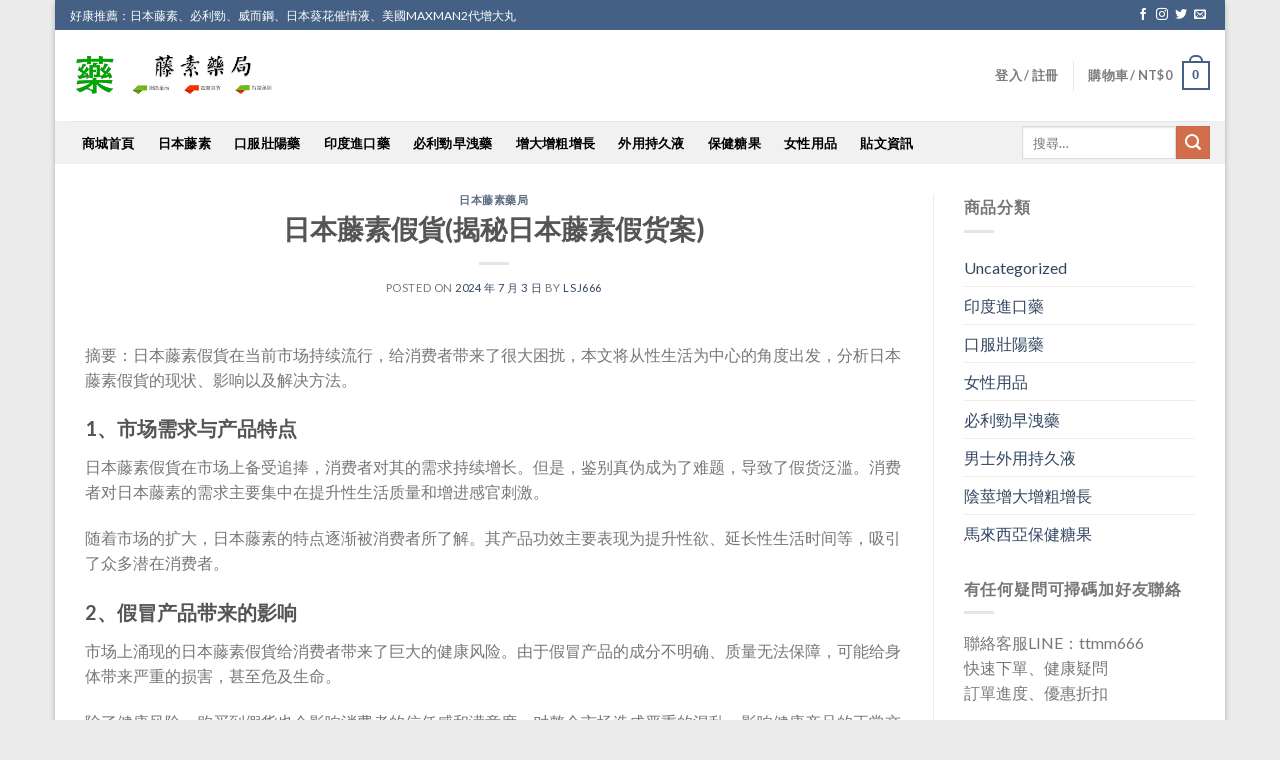

--- FILE ---
content_type: text/html; charset=UTF-8
request_url: https://www.tengsu21.com/2024/07/%E6%97%A5%E6%9C%AC%E8%97%A4%E7%B4%A0%E5%81%87%E8%B2%A8%E6%8F%AD%E7%A7%98%E6%97%A5%E6%9C%AC%E8%97%A4%E7%B4%A0%E5%81%87%E8%B4%A7%E6%A1%88-6/
body_size: 24248
content:
<!DOCTYPE html>
<!--[if IE 9 ]> <html lang="zh-TW" class="ie9 loading-site no-js"> <![endif]-->
<!--[if IE 8 ]> <html lang="zh-TW" class="ie8 loading-site no-js"> <![endif]-->
<!--[if (gte IE 9)|!(IE)]><!--><html lang="zh-TW" class="loading-site no-js"> <!--<![endif]-->
<head>
<meta charset="UTF-8" />
<link rel="profile" href="https://gmpg.org/xfn/11" />
<link rel="pingback" href="https://www.tengsu21.com/xmlrpc.php" />
<script>(function(html){html.className = html.className.replace(/\bno-js\b/,'js')})(document.documentElement);</script>
<meta name='robots' content='max-image-preview:large' />
<meta name="viewport" content="width=device-width, initial-scale=1, maximum-scale=1" /><title>日本藤素假貨(揭秘日本藤素假货案) - 日本藤素-日本藤素官網-日本藤素藥局-日本藤素真假-藤素藥局</title>
<meta name="description" content="摘要：日本藤素假貨在当前市场持续流行，给消费者带来了很大困扰，本文将从性生活为中心的角度出发，分析日本藤素假貨的现状、影响以及解决方法。1、市场需求与产品特点日本藤素假貨在市场上备受追捧，消费者对其的需求持续增长。但是，鉴别真伪成为了难题，" />
<link rel='dns-prefetch' href='//www.tengsu21.com' />
<link rel='dns-prefetch' href='//www.googletagmanager.com' />
<link rel='dns-prefetch' href='//fonts.googleapis.com' />
<link rel="alternate" type="application/rss+xml" title="訂閱《日本藤素-日本藤素官網-日本藤素藥局-日本藤素真假-藤素藥局》&raquo; 資訊提供" href="https://www.tengsu21.com/feed/" />
<link rel="alternate" type="application/rss+xml" title="訂閱《日本藤素-日本藤素官網-日本藤素藥局-日本藤素真假-藤素藥局》&raquo; 留言的資訊提供" href="https://www.tengsu21.com/comments/feed/" />
<script type="text/javascript">
window._wpemojiSettings = {"baseUrl":"https:\/\/s.w.org\/images\/core\/emoji\/14.0.0\/72x72\/","ext":".png","svgUrl":"https:\/\/s.w.org\/images\/core\/emoji\/14.0.0\/svg\/","svgExt":".svg","source":{"concatemoji":"https:\/\/www.tengsu21.com\/wp-includes\/js\/wp-emoji-release.min.js?ver=6.1.5"}};
/*! This file is auto-generated */
!function(e,a,t){var n,r,o,i=a.createElement("canvas"),p=i.getContext&&i.getContext("2d");function s(e,t){var a=String.fromCharCode,e=(p.clearRect(0,0,i.width,i.height),p.fillText(a.apply(this,e),0,0),i.toDataURL());return p.clearRect(0,0,i.width,i.height),p.fillText(a.apply(this,t),0,0),e===i.toDataURL()}function c(e){var t=a.createElement("script");t.src=e,t.defer=t.type="text/javascript",a.getElementsByTagName("head")[0].appendChild(t)}for(o=Array("flag","emoji"),t.supports={everything:!0,everythingExceptFlag:!0},r=0;r<o.length;r++)t.supports[o[r]]=function(e){if(p&&p.fillText)switch(p.textBaseline="top",p.font="600 32px Arial",e){case"flag":return s([127987,65039,8205,9895,65039],[127987,65039,8203,9895,65039])?!1:!s([55356,56826,55356,56819],[55356,56826,8203,55356,56819])&&!s([55356,57332,56128,56423,56128,56418,56128,56421,56128,56430,56128,56423,56128,56447],[55356,57332,8203,56128,56423,8203,56128,56418,8203,56128,56421,8203,56128,56430,8203,56128,56423,8203,56128,56447]);case"emoji":return!s([129777,127995,8205,129778,127999],[129777,127995,8203,129778,127999])}return!1}(o[r]),t.supports.everything=t.supports.everything&&t.supports[o[r]],"flag"!==o[r]&&(t.supports.everythingExceptFlag=t.supports.everythingExceptFlag&&t.supports[o[r]]);t.supports.everythingExceptFlag=t.supports.everythingExceptFlag&&!t.supports.flag,t.DOMReady=!1,t.readyCallback=function(){t.DOMReady=!0},t.supports.everything||(n=function(){t.readyCallback()},a.addEventListener?(a.addEventListener("DOMContentLoaded",n,!1),e.addEventListener("load",n,!1)):(e.attachEvent("onload",n),a.attachEvent("onreadystatechange",function(){"complete"===a.readyState&&t.readyCallback()})),(e=t.source||{}).concatemoji?c(e.concatemoji):e.wpemoji&&e.twemoji&&(c(e.twemoji),c(e.wpemoji)))}(window,document,window._wpemojiSettings);
</script>
<style type="text/css">
img.wp-smiley,
img.emoji {
display: inline !important;
border: none !important;
box-shadow: none !important;
height: 1em !important;
width: 1em !important;
margin: 0 0.07em !important;
vertical-align: -0.1em !important;
background: none !important;
padding: 0 !important;
}
</style>
<link rel='stylesheet' id='wp-block-library-css' href='//www.tengsu21.com/wp-content/cache/wpfc-minified/9639ce50/87znz.css' type='text/css' media='all' />
<link rel='stylesheet' id='wc-blocks-vendors-style-css' href='//www.tengsu21.com/wp-content/cache/wpfc-minified/978fuhbg/a1ahi.css' type='text/css' media='all' />
<link rel='stylesheet' id='wc-blocks-style-css' href='//www.tengsu21.com/wp-content/cache/wpfc-minified/f6jeehhg/a1ahi.css' type='text/css' media='all' />
<link rel='stylesheet' id='classic-theme-styles-css' href='//www.tengsu21.com/wp-content/cache/wpfc-minified/g1njt69z/a16ux.css' type='text/css' media='all' />
<style id='global-styles-inline-css' type='text/css'>
body{--wp--preset--color--black: #000000;--wp--preset--color--cyan-bluish-gray: #abb8c3;--wp--preset--color--white: #ffffff;--wp--preset--color--pale-pink: #f78da7;--wp--preset--color--vivid-red: #cf2e2e;--wp--preset--color--luminous-vivid-orange: #ff6900;--wp--preset--color--luminous-vivid-amber: #fcb900;--wp--preset--color--light-green-cyan: #7bdcb5;--wp--preset--color--vivid-green-cyan: #00d084;--wp--preset--color--pale-cyan-blue: #8ed1fc;--wp--preset--color--vivid-cyan-blue: #0693e3;--wp--preset--color--vivid-purple: #9b51e0;--wp--preset--gradient--vivid-cyan-blue-to-vivid-purple: linear-gradient(135deg,rgba(6,147,227,1) 0%,rgb(155,81,224) 100%);--wp--preset--gradient--light-green-cyan-to-vivid-green-cyan: linear-gradient(135deg,rgb(122,220,180) 0%,rgb(0,208,130) 100%);--wp--preset--gradient--luminous-vivid-amber-to-luminous-vivid-orange: linear-gradient(135deg,rgba(252,185,0,1) 0%,rgba(255,105,0,1) 100%);--wp--preset--gradient--luminous-vivid-orange-to-vivid-red: linear-gradient(135deg,rgba(255,105,0,1) 0%,rgb(207,46,46) 100%);--wp--preset--gradient--very-light-gray-to-cyan-bluish-gray: linear-gradient(135deg,rgb(238,238,238) 0%,rgb(169,184,195) 100%);--wp--preset--gradient--cool-to-warm-spectrum: linear-gradient(135deg,rgb(74,234,220) 0%,rgb(151,120,209) 20%,rgb(207,42,186) 40%,rgb(238,44,130) 60%,rgb(251,105,98) 80%,rgb(254,248,76) 100%);--wp--preset--gradient--blush-light-purple: linear-gradient(135deg,rgb(255,206,236) 0%,rgb(152,150,240) 100%);--wp--preset--gradient--blush-bordeaux: linear-gradient(135deg,rgb(254,205,165) 0%,rgb(254,45,45) 50%,rgb(107,0,62) 100%);--wp--preset--gradient--luminous-dusk: linear-gradient(135deg,rgb(255,203,112) 0%,rgb(199,81,192) 50%,rgb(65,88,208) 100%);--wp--preset--gradient--pale-ocean: linear-gradient(135deg,rgb(255,245,203) 0%,rgb(182,227,212) 50%,rgb(51,167,181) 100%);--wp--preset--gradient--electric-grass: linear-gradient(135deg,rgb(202,248,128) 0%,rgb(113,206,126) 100%);--wp--preset--gradient--midnight: linear-gradient(135deg,rgb(2,3,129) 0%,rgb(40,116,252) 100%);--wp--preset--duotone--dark-grayscale: url('#wp-duotone-dark-grayscale');--wp--preset--duotone--grayscale: url('#wp-duotone-grayscale');--wp--preset--duotone--purple-yellow: url('#wp-duotone-purple-yellow');--wp--preset--duotone--blue-red: url('#wp-duotone-blue-red');--wp--preset--duotone--midnight: url('#wp-duotone-midnight');--wp--preset--duotone--magenta-yellow: url('#wp-duotone-magenta-yellow');--wp--preset--duotone--purple-green: url('#wp-duotone-purple-green');--wp--preset--duotone--blue-orange: url('#wp-duotone-blue-orange');--wp--preset--font-size--small: 13px;--wp--preset--font-size--medium: 20px;--wp--preset--font-size--large: 36px;--wp--preset--font-size--x-large: 42px;--wp--preset--spacing--20: 0.44rem;--wp--preset--spacing--30: 0.67rem;--wp--preset--spacing--40: 1rem;--wp--preset--spacing--50: 1.5rem;--wp--preset--spacing--60: 2.25rem;--wp--preset--spacing--70: 3.38rem;--wp--preset--spacing--80: 5.06rem;}:where(.is-layout-flex){gap: 0.5em;}body .is-layout-flow > .alignleft{float: left;margin-inline-start: 0;margin-inline-end: 2em;}body .is-layout-flow > .alignright{float: right;margin-inline-start: 2em;margin-inline-end: 0;}body .is-layout-flow > .aligncenter{margin-left: auto !important;margin-right: auto !important;}body .is-layout-constrained > .alignleft{float: left;margin-inline-start: 0;margin-inline-end: 2em;}body .is-layout-constrained > .alignright{float: right;margin-inline-start: 2em;margin-inline-end: 0;}body .is-layout-constrained > .aligncenter{margin-left: auto !important;margin-right: auto !important;}body .is-layout-constrained > :where(:not(.alignleft):not(.alignright):not(.alignfull)){max-width: var(--wp--style--global--content-size);margin-left: auto !important;margin-right: auto !important;}body .is-layout-constrained > .alignwide{max-width: var(--wp--style--global--wide-size);}body .is-layout-flex{display: flex;}body .is-layout-flex{flex-wrap: wrap;align-items: center;}body .is-layout-flex > *{margin: 0;}:where(.wp-block-columns.is-layout-flex){gap: 2em;}.has-black-color{color: var(--wp--preset--color--black) !important;}.has-cyan-bluish-gray-color{color: var(--wp--preset--color--cyan-bluish-gray) !important;}.has-white-color{color: var(--wp--preset--color--white) !important;}.has-pale-pink-color{color: var(--wp--preset--color--pale-pink) !important;}.has-vivid-red-color{color: var(--wp--preset--color--vivid-red) !important;}.has-luminous-vivid-orange-color{color: var(--wp--preset--color--luminous-vivid-orange) !important;}.has-luminous-vivid-amber-color{color: var(--wp--preset--color--luminous-vivid-amber) !important;}.has-light-green-cyan-color{color: var(--wp--preset--color--light-green-cyan) !important;}.has-vivid-green-cyan-color{color: var(--wp--preset--color--vivid-green-cyan) !important;}.has-pale-cyan-blue-color{color: var(--wp--preset--color--pale-cyan-blue) !important;}.has-vivid-cyan-blue-color{color: var(--wp--preset--color--vivid-cyan-blue) !important;}.has-vivid-purple-color{color: var(--wp--preset--color--vivid-purple) !important;}.has-black-background-color{background-color: var(--wp--preset--color--black) !important;}.has-cyan-bluish-gray-background-color{background-color: var(--wp--preset--color--cyan-bluish-gray) !important;}.has-white-background-color{background-color: var(--wp--preset--color--white) !important;}.has-pale-pink-background-color{background-color: var(--wp--preset--color--pale-pink) !important;}.has-vivid-red-background-color{background-color: var(--wp--preset--color--vivid-red) !important;}.has-luminous-vivid-orange-background-color{background-color: var(--wp--preset--color--luminous-vivid-orange) !important;}.has-luminous-vivid-amber-background-color{background-color: var(--wp--preset--color--luminous-vivid-amber) !important;}.has-light-green-cyan-background-color{background-color: var(--wp--preset--color--light-green-cyan) !important;}.has-vivid-green-cyan-background-color{background-color: var(--wp--preset--color--vivid-green-cyan) !important;}.has-pale-cyan-blue-background-color{background-color: var(--wp--preset--color--pale-cyan-blue) !important;}.has-vivid-cyan-blue-background-color{background-color: var(--wp--preset--color--vivid-cyan-blue) !important;}.has-vivid-purple-background-color{background-color: var(--wp--preset--color--vivid-purple) !important;}.has-black-border-color{border-color: var(--wp--preset--color--black) !important;}.has-cyan-bluish-gray-border-color{border-color: var(--wp--preset--color--cyan-bluish-gray) !important;}.has-white-border-color{border-color: var(--wp--preset--color--white) !important;}.has-pale-pink-border-color{border-color: var(--wp--preset--color--pale-pink) !important;}.has-vivid-red-border-color{border-color: var(--wp--preset--color--vivid-red) !important;}.has-luminous-vivid-orange-border-color{border-color: var(--wp--preset--color--luminous-vivid-orange) !important;}.has-luminous-vivid-amber-border-color{border-color: var(--wp--preset--color--luminous-vivid-amber) !important;}.has-light-green-cyan-border-color{border-color: var(--wp--preset--color--light-green-cyan) !important;}.has-vivid-green-cyan-border-color{border-color: var(--wp--preset--color--vivid-green-cyan) !important;}.has-pale-cyan-blue-border-color{border-color: var(--wp--preset--color--pale-cyan-blue) !important;}.has-vivid-cyan-blue-border-color{border-color: var(--wp--preset--color--vivid-cyan-blue) !important;}.has-vivid-purple-border-color{border-color: var(--wp--preset--color--vivid-purple) !important;}.has-vivid-cyan-blue-to-vivid-purple-gradient-background{background: var(--wp--preset--gradient--vivid-cyan-blue-to-vivid-purple) !important;}.has-light-green-cyan-to-vivid-green-cyan-gradient-background{background: var(--wp--preset--gradient--light-green-cyan-to-vivid-green-cyan) !important;}.has-luminous-vivid-amber-to-luminous-vivid-orange-gradient-background{background: var(--wp--preset--gradient--luminous-vivid-amber-to-luminous-vivid-orange) !important;}.has-luminous-vivid-orange-to-vivid-red-gradient-background{background: var(--wp--preset--gradient--luminous-vivid-orange-to-vivid-red) !important;}.has-very-light-gray-to-cyan-bluish-gray-gradient-background{background: var(--wp--preset--gradient--very-light-gray-to-cyan-bluish-gray) !important;}.has-cool-to-warm-spectrum-gradient-background{background: var(--wp--preset--gradient--cool-to-warm-spectrum) !important;}.has-blush-light-purple-gradient-background{background: var(--wp--preset--gradient--blush-light-purple) !important;}.has-blush-bordeaux-gradient-background{background: var(--wp--preset--gradient--blush-bordeaux) !important;}.has-luminous-dusk-gradient-background{background: var(--wp--preset--gradient--luminous-dusk) !important;}.has-pale-ocean-gradient-background{background: var(--wp--preset--gradient--pale-ocean) !important;}.has-electric-grass-gradient-background{background: var(--wp--preset--gradient--electric-grass) !important;}.has-midnight-gradient-background{background: var(--wp--preset--gradient--midnight) !important;}.has-small-font-size{font-size: var(--wp--preset--font-size--small) !important;}.has-medium-font-size{font-size: var(--wp--preset--font-size--medium) !important;}.has-large-font-size{font-size: var(--wp--preset--font-size--large) !important;}.has-x-large-font-size{font-size: var(--wp--preset--font-size--x-large) !important;}
.wp-block-navigation a:where(:not(.wp-element-button)){color: inherit;}
:where(.wp-block-columns.is-layout-flex){gap: 2em;}
.wp-block-pullquote{font-size: 1.5em;line-height: 1.6;}
</style>
<link rel='stylesheet' id='contact-form-7-css' href='//www.tengsu21.com/wp-content/cache/wpfc-minified/mkso1ucs/87znz.css' type='text/css' media='all' />
<style id='woocommerce-inline-inline-css' type='text/css'>
.woocommerce form .form-row .required { visibility: visible; }
</style>
<link rel='stylesheet' id='yith_wcbm_badge_style-css' href='//www.tengsu21.com/wp-content/cache/wpfc-minified/kzvs7x8c/87znz.css' type='text/css' media='all' />
<link rel='stylesheet' id='googleFontsOpenSans-css' href='//fonts.googleapis.com/css?family=Open+Sans%3A400%2C600%2C700%2C800%2C300&#038;ver=6.1.5' type='text/css' media='all' />
<link rel='stylesheet' id='flatsome-icons-css' href='//www.tengsu21.com/wp-content/cache/wpfc-minified/q5m0k1vs/87znz.css' type='text/css' media='all' />
<link rel='stylesheet' id='ivpa-style-css' href='//www.tengsu21.com/wp-content/cache/wpfc-minified/r851d9x/87znz.css' type='text/css' media='all' />
<link rel='stylesheet' id='woo_discount_pro_style-css' href='//www.tengsu21.com/wp-content/cache/wpfc-minified/9l7ltbo9/87znz.css' type='text/css' media='all' />
<link rel='stylesheet' id='flatsome-main-css' href='//www.tengsu21.com/wp-content/cache/wpfc-minified/1ymtef8z/87znz.css' type='text/css' media='all' />
<link rel='stylesheet' id='flatsome-shop-css' href='//www.tengsu21.com/wp-content/cache/wpfc-minified/1o1geaqg/87znz.css' type='text/css' media='all' />
<link rel='stylesheet' id='flatsome-style-css' href='//www.tengsu21.com/wp-content/cache/wpfc-minified/e5i0t58/87znz.css' type='text/css' media='all' />
<link rel='stylesheet' id='flatsome-googlefonts-css' href='//fonts.googleapis.com/css?family=Lato%3Aregular%2C700%2C400%2C700%7CDancing+Script%3Aregular%2C400&#038;display=swap&#038;ver=3.9' type='text/css' media='all' />
<script type="text/javascript">(function(a,d){if(a._nsl===d){a._nsl=[];var c=function(){if(a.jQuery===d)setTimeout(c,33);else{for(var b=0;b<a._nsl.length;b++)a._nsl[b].call(a,a.jQuery);a._nsl={push:function(b){b.call(a,a.jQuery)}}}};c()}})(window);</script><script type='text/javascript' src='https://www.tengsu21.com/wp-includes/js/jquery/jquery.min.js?ver=3.6.1' id='jquery-core-js'></script>
<script type='text/javascript' src='https://www.tengsu21.com/wp-includes/js/jquery/jquery-migrate.min.js?ver=3.3.2' id='jquery-migrate-js'></script>
<!-- Google tag (gtag.js) snippet added by Site Kit -->
<!-- Google Analytics snippet added by Site Kit -->
<script type='text/javascript' src='https://www.googletagmanager.com/gtag/js?id=GT-NNXWTQBR' id='google_gtagjs-js' async></script>
<script type='text/javascript' id='google_gtagjs-js-after'>
window.dataLayer = window.dataLayer || [];function gtag(){dataLayer.push(arguments);}
gtag("set","linker",{"domains":["www.tengsu21.com"]});
gtag("js", new Date());
gtag("set", "developer_id.dZTNiMT", true);
gtag("config", "GT-NNXWTQBR");
window._googlesitekit = window._googlesitekit || {}; window._googlesitekit.throttledEvents = []; window._googlesitekit.gtagEvent = (name, data) => { var key = JSON.stringify( { name, data } ); if ( !! window._googlesitekit.throttledEvents[ key ] ) { return; } window._googlesitekit.throttledEvents[ key ] = true; setTimeout( () => { delete window._googlesitekit.throttledEvents[ key ]; }, 5 ); gtag( "event", name, { ...data, event_source: "site-kit" } ); } 
</script>
<!-- End Google tag (gtag.js) snippet added by Site Kit -->
<script type='text/javascript' src='https://www.tengsu21.com/wp-content/plugins/woo-discount-rules-pro/Assets/Js/awdr_pro.js?ver=2.3.7' id='woo_discount_pro_script-js'></script>
<link rel="https://api.w.org/" href="https://www.tengsu21.com/wp-json/" /><link rel="alternate" type="application/json" href="https://www.tengsu21.com/wp-json/wp/v2/posts/10712" /><link rel="EditURI" type="application/rsd+xml" title="RSD" href="https://www.tengsu21.com/xmlrpc.php?rsd" />
<link rel="wlwmanifest" type="application/wlwmanifest+xml" href="https://www.tengsu21.com/wp-includes/wlwmanifest.xml" />
<meta name="generator" content="WordPress 6.1.5" />
<meta name="generator" content="WooCommerce 7.2.2" />
<link rel="canonical" href="https://www.tengsu21.com/2024/07/%e6%97%a5%e6%9c%ac%e8%97%a4%e7%b4%a0%e5%81%87%e8%b2%a8%e6%8f%ad%e7%a7%98%e6%97%a5%e6%9c%ac%e8%97%a4%e7%b4%a0%e5%81%87%e8%b4%a7%e6%a1%88-6/" />
<link rel='shortlink' href='https://www.tengsu21.com/?p=10712' />
<link rel="alternate" type="application/json+oembed" href="https://www.tengsu21.com/wp-json/oembed/1.0/embed?url=https%3A%2F%2Fwww.tengsu21.com%2F2024%2F07%2F%25e6%2597%25a5%25e6%259c%25ac%25e8%2597%25a4%25e7%25b4%25a0%25e5%2581%2587%25e8%25b2%25a8%25e6%258f%25ad%25e7%25a7%2598%25e6%2597%25a5%25e6%259c%25ac%25e8%2597%25a4%25e7%25b4%25a0%25e5%2581%2587%25e8%25b4%25a7%25e6%25a1%2588-6%2F" />
<link rel="alternate" type="text/xml+oembed" href="https://www.tengsu21.com/wp-json/oembed/1.0/embed?url=https%3A%2F%2Fwww.tengsu21.com%2F2024%2F07%2F%25e6%2597%25a5%25e6%259c%25ac%25e8%2597%25a4%25e7%25b4%25a0%25e5%2581%2587%25e8%25b2%25a8%25e6%258f%25ad%25e7%25a7%2598%25e6%2597%25a5%25e6%259c%25ac%25e8%2597%25a4%25e7%25b4%25a0%25e5%2581%2587%25e8%25b4%25a7%25e6%25a1%2588-6%2F&#038;format=xml" />
<meta name="generator" content="Site Kit by Google 1.152.1" /><style>#calc_shipping_country{display: block!important;}</style><style>.bg{opacity: 0; transition: opacity 1s; -webkit-transition: opacity 1s;} .bg-loaded{opacity: 1;}</style><!--[if IE]><link rel="stylesheet" type="text/css" href='//www.tengsu21.com/wp-content/cache/wpfc-minified/du34zhyp/87znz.css'><script src="//cdnjs.cloudflare.com/ajax/libs/html5shiv/3.6.1/html5shiv.js"></script><script>var head = document.getElementsByTagName('head')[0],style = document.createElement('style');style.type = 'text/css';style.styleSheet.cssText = ':before,:after{content:none !important';head.appendChild(style);setTimeout(function(){head.removeChild(style);}, 0);</script><script src="https://www.tengsu21.com/wp-content/themes/flatsome/assets/libs/ie-flexibility.js"></script><![endif]-->	<noscript><style>.woocommerce-product-gallery{ opacity: 1 !important; }</style></noscript>
<meta name="generator" content="Improved Variable Product Attributes for WooCommerce"/><style id="custom-css" type="text/css">:root {--primary-color: #446084;}html{background-color:#edecec!important;}.full-width .ubermenu-nav, .container, .row{max-width: 1150px}.row.row-collapse{max-width: 1120px}.row.row-small{max-width: 1142.5px}.row.row-large{max-width: 1180px}.header-main{height: 91px}#logo img{max-height: 91px}#logo{width:216px;}.header-bottom{min-height: 43px}.header-top{min-height: 30px}.transparent .header-main{height: 30px}.transparent #logo img{max-height: 30px}.has-transparent + .page-title:first-of-type,.has-transparent + #main > .page-title,.has-transparent + #main > div > .page-title,.has-transparent + #main .page-header-wrapper:first-of-type .page-title{padding-top: 110px;}.header.show-on-scroll,.stuck .header-main{height:70px!important}.stuck #logo img{max-height: 70px!important}.search-form{ width: 66%;}.header-bg-color, .header-wrapper {background-color: rgba(255,255,255,0.9)}.header-bottom {background-color: #f1f1f1}.header-main .nav > li > a{line-height: 31px }.stuck .header-main .nav > li > a{line-height: 50px }@media (max-width: 549px) {.header-main{height: 70px}#logo img{max-height: 70px}}.nav-dropdown{border-radius:3px}.nav-dropdown{font-size:100%}.header-top{background-color:#446084!important;}body{font-family:"Lato", sans-serif}body{font-weight: 400}.nav > li > a {font-family:"Lato", sans-serif;}.mobile-sidebar-levels-2 .nav > li > ul > li > a {font-family:"Lato", sans-serif;}.nav > li > a {font-weight: 700;}.mobile-sidebar-levels-2 .nav > li > ul > li > a {font-weight: 700;}h1,h2,h3,h4,h5,h6,.heading-font, .off-canvas-center .nav-sidebar.nav-vertical > li > a{font-family: "Lato", sans-serif;}h1,h2,h3,h4,h5,h6,.heading-font,.banner h1,.banner h2{font-weight: 700;}.alt-font{font-family: "Dancing Script", sans-serif;}.alt-font{font-weight: 400!important;}.header:not(.transparent) .top-bar-nav > li > a {color: #f1f1f1;}.header:not(.transparent) .top-bar-nav.nav > li > a:hover,.header:not(.transparent) .top-bar-nav.nav > li.active > a,.header:not(.transparent) .top-bar-nav.nav > li.current > a,.header:not(.transparent) .top-bar-nav.nav > li > a.active,.header:not(.transparent) .top-bar-nav.nav > li > a.current{color: #f1f1f1;}.top-bar-nav.nav-line-bottom > li > a:before,.top-bar-nav.nav-line-grow > li > a:before,.top-bar-nav.nav-line > li > a:before,.top-bar-nav.nav-box > li > a:hover,.top-bar-nav.nav-box > li.active > a,.top-bar-nav.nav-pills > li > a:hover,.top-bar-nav.nav-pills > li.active > a{color:#FFF!important;background-color: #f1f1f1;}.header:not(.transparent) .header-bottom-nav.nav > li > a{color: #000000;}.header:not(.transparent) .header-bottom-nav.nav > li > a:hover,.header:not(.transparent) .header-bottom-nav.nav > li.active > a,.header:not(.transparent) .header-bottom-nav.nav > li.current > a,.header:not(.transparent) .header-bottom-nav.nav > li > a.active,.header:not(.transparent) .header-bottom-nav.nav > li > a.current{color: #333333;}.header-bottom-nav.nav-line-bottom > li > a:before,.header-bottom-nav.nav-line-grow > li > a:before,.header-bottom-nav.nav-line > li > a:before,.header-bottom-nav.nav-box > li > a:hover,.header-bottom-nav.nav-box > li.active > a,.header-bottom-nav.nav-pills > li > a:hover,.header-bottom-nav.nav-pills > li.active > a{color:#FFF!important;background-color: #333333;}@media screen and (min-width: 550px){.products .box-vertical .box-image{min-width: 300px!important;width: 300px!important;}}.label-new.menu-item > a:after{content:"New";}.label-hot.menu-item > a:after{content:"Hot";}.label-sale.menu-item > a:after{content:"Sale";}.label-popular.menu-item > a:after{content:"Popular";}</style>	
<!-- Matomo -->
<script>
var _paq = window._paq = window._paq || [];
/* tracker methods like "setCustomDimension" should be called before "trackPageView" */
_paq.push(['trackPageView']);
_paq.push(['enableLinkTracking']);
(function() {
var u="//click.jeaok.com/";
_paq.push(['setTrackerUrl', u+'matomo.php']);
_paq.push(['setSiteId', '13']);
var d=document, g=d.createElement('script'), s=d.getElementsByTagName('script')[0];
g.async=true; g.src=u+'matomo.js'; s.parentNode.insertBefore(g,s);
})();
</script>
<!-- End Matomo Code -->
</head>
<body class="post-template-default single single-post postid-10712 single-format-standard theme-flatsome woocommerce-no-js boxed box-shadow lightbox nav-dropdown-has-arrow">
<svg xmlns="http://www.w3.org/2000/svg" viewBox="0 0 0 0" width="0" height="0" focusable="false" role="none" style="visibility: hidden; position: absolute; left: -9999px; overflow: hidden;" ><defs><filter id="wp-duotone-dark-grayscale"><feColorMatrix color-interpolation-filters="sRGB" type="matrix" values=" .299 .587 .114 0 0 .299 .587 .114 0 0 .299 .587 .114 0 0 .299 .587 .114 0 0 " /><feComponentTransfer color-interpolation-filters="sRGB" ><feFuncR type="table" tableValues="0 0.49803921568627" /><feFuncG type="table" tableValues="0 0.49803921568627" /><feFuncB type="table" tableValues="0 0.49803921568627" /><feFuncA type="table" tableValues="1 1" /></feComponentTransfer><feComposite in2="SourceGraphic" operator="in" /></filter></defs></svg><svg xmlns="http://www.w3.org/2000/svg" viewBox="0 0 0 0" width="0" height="0" focusable="false" role="none" style="visibility: hidden; position: absolute; left: -9999px; overflow: hidden;" ><defs><filter id="wp-duotone-grayscale"><feColorMatrix color-interpolation-filters="sRGB" type="matrix" values=" .299 .587 .114 0 0 .299 .587 .114 0 0 .299 .587 .114 0 0 .299 .587 .114 0 0 " /><feComponentTransfer color-interpolation-filters="sRGB" ><feFuncR type="table" tableValues="0 1" /><feFuncG type="table" tableValues="0 1" /><feFuncB type="table" tableValues="0 1" /><feFuncA type="table" tableValues="1 1" /></feComponentTransfer><feComposite in2="SourceGraphic" operator="in" /></filter></defs></svg><svg xmlns="http://www.w3.org/2000/svg" viewBox="0 0 0 0" width="0" height="0" focusable="false" role="none" style="visibility: hidden; position: absolute; left: -9999px; overflow: hidden;" ><defs><filter id="wp-duotone-purple-yellow"><feColorMatrix color-interpolation-filters="sRGB" type="matrix" values=" .299 .587 .114 0 0 .299 .587 .114 0 0 .299 .587 .114 0 0 .299 .587 .114 0 0 " /><feComponentTransfer color-interpolation-filters="sRGB" ><feFuncR type="table" tableValues="0.54901960784314 0.98823529411765" /><feFuncG type="table" tableValues="0 1" /><feFuncB type="table" tableValues="0.71764705882353 0.25490196078431" /><feFuncA type="table" tableValues="1 1" /></feComponentTransfer><feComposite in2="SourceGraphic" operator="in" /></filter></defs></svg><svg xmlns="http://www.w3.org/2000/svg" viewBox="0 0 0 0" width="0" height="0" focusable="false" role="none" style="visibility: hidden; position: absolute; left: -9999px; overflow: hidden;" ><defs><filter id="wp-duotone-blue-red"><feColorMatrix color-interpolation-filters="sRGB" type="matrix" values=" .299 .587 .114 0 0 .299 .587 .114 0 0 .299 .587 .114 0 0 .299 .587 .114 0 0 " /><feComponentTransfer color-interpolation-filters="sRGB" ><feFuncR type="table" tableValues="0 1" /><feFuncG type="table" tableValues="0 0.27843137254902" /><feFuncB type="table" tableValues="0.5921568627451 0.27843137254902" /><feFuncA type="table" tableValues="1 1" /></feComponentTransfer><feComposite in2="SourceGraphic" operator="in" /></filter></defs></svg><svg xmlns="http://www.w3.org/2000/svg" viewBox="0 0 0 0" width="0" height="0" focusable="false" role="none" style="visibility: hidden; position: absolute; left: -9999px; overflow: hidden;" ><defs><filter id="wp-duotone-midnight"><feColorMatrix color-interpolation-filters="sRGB" type="matrix" values=" .299 .587 .114 0 0 .299 .587 .114 0 0 .299 .587 .114 0 0 .299 .587 .114 0 0 " /><feComponentTransfer color-interpolation-filters="sRGB" ><feFuncR type="table" tableValues="0 0" /><feFuncG type="table" tableValues="0 0.64705882352941" /><feFuncB type="table" tableValues="0 1" /><feFuncA type="table" tableValues="1 1" /></feComponentTransfer><feComposite in2="SourceGraphic" operator="in" /></filter></defs></svg><svg xmlns="http://www.w3.org/2000/svg" viewBox="0 0 0 0" width="0" height="0" focusable="false" role="none" style="visibility: hidden; position: absolute; left: -9999px; overflow: hidden;" ><defs><filter id="wp-duotone-magenta-yellow"><feColorMatrix color-interpolation-filters="sRGB" type="matrix" values=" .299 .587 .114 0 0 .299 .587 .114 0 0 .299 .587 .114 0 0 .299 .587 .114 0 0 " /><feComponentTransfer color-interpolation-filters="sRGB" ><feFuncR type="table" tableValues="0.78039215686275 1" /><feFuncG type="table" tableValues="0 0.94901960784314" /><feFuncB type="table" tableValues="0.35294117647059 0.47058823529412" /><feFuncA type="table" tableValues="1 1" /></feComponentTransfer><feComposite in2="SourceGraphic" operator="in" /></filter></defs></svg><svg xmlns="http://www.w3.org/2000/svg" viewBox="0 0 0 0" width="0" height="0" focusable="false" role="none" style="visibility: hidden; position: absolute; left: -9999px; overflow: hidden;" ><defs><filter id="wp-duotone-purple-green"><feColorMatrix color-interpolation-filters="sRGB" type="matrix" values=" .299 .587 .114 0 0 .299 .587 .114 0 0 .299 .587 .114 0 0 .299 .587 .114 0 0 " /><feComponentTransfer color-interpolation-filters="sRGB" ><feFuncR type="table" tableValues="0.65098039215686 0.40392156862745" /><feFuncG type="table" tableValues="0 1" /><feFuncB type="table" tableValues="0.44705882352941 0.4" /><feFuncA type="table" tableValues="1 1" /></feComponentTransfer><feComposite in2="SourceGraphic" operator="in" /></filter></defs></svg><svg xmlns="http://www.w3.org/2000/svg" viewBox="0 0 0 0" width="0" height="0" focusable="false" role="none" style="visibility: hidden; position: absolute; left: -9999px; overflow: hidden;" ><defs><filter id="wp-duotone-blue-orange"><feColorMatrix color-interpolation-filters="sRGB" type="matrix" values=" .299 .587 .114 0 0 .299 .587 .114 0 0 .299 .587 .114 0 0 .299 .587 .114 0 0 " /><feComponentTransfer color-interpolation-filters="sRGB" ><feFuncR type="table" tableValues="0.098039215686275 1" /><feFuncG type="table" tableValues="0 0.66274509803922" /><feFuncB type="table" tableValues="0.84705882352941 0.41960784313725" /><feFuncA type="table" tableValues="1 1" /></feComponentTransfer><feComposite in2="SourceGraphic" operator="in" /></filter></defs></svg>
<a class="skip-link screen-reader-text" href="#main">Skip to content</a>
<div id="wrapper">
<header id="header" class="header header-full-width has-sticky sticky-jump">
<div class="header-wrapper">
<div id="top-bar" class="header-top hide-for-sticky nav-dark">
<div class="flex-row container">
<div class="flex-col hide-for-medium flex-left">
<ul class="nav nav-left medium-nav-center nav-small  nav-divided">
<li class="html custom html_topbar_left">好康推薦：日本藤素、必利勁、威而鋼、日本葵花催情液、美國MAXMAN2代增大丸</li>          </ul>
</div>
<div class="flex-col hide-for-medium flex-center">
<ul class="nav nav-center nav-small  nav-divided">
</ul>
</div>
<div class="flex-col hide-for-medium flex-right">
<ul class="nav top-bar-nav nav-right nav-small  nav-divided">
<li class="html header-social-icons ml-0">
<div class="social-icons follow-icons" ><a href="http://url" target="_blank" data-label="Facebook"  rel="noopener noreferrer nofollow" class="icon plain facebook tooltip" title="Follow on Facebook"><i class="icon-facebook" ></i></a><a href="http://url" target="_blank" rel="noopener noreferrer nofollow" data-label="Instagram" class="icon plain  instagram tooltip" title="Follow on Instagram"><i class="icon-instagram" ></i></a><a href="http://url" target="_blank"  data-label="Twitter"  rel="noopener noreferrer nofollow" class="icon plain  twitter tooltip" title="Follow on Twitter"><i class="icon-twitter" ></i></a><a href="/cdn-cgi/l/email-protection#324b5d474072575f535b5e" data-label="E-mail" rel="nofollow" class="icon plain  email tooltip" title="Send us an email"><i class="icon-envelop" ></i></a></div></li>          </ul>
</div>
<div class="flex-col show-for-medium flex-grow">
<ul class="nav nav-center nav-small mobile-nav  nav-divided">
<li class="html custom html_topbar_left">好康推薦：日本藤素、必利勁、威而鋼、日本葵花催情液、美國MAXMAN2代增大丸</li>          </ul>
</div>
</div>
</div>
<div id="masthead" class="header-main ">
<div class="header-inner flex-row container logo-left medium-logo-center" role="navigation">
<!-- Logo -->
<div id="logo" class="flex-col logo">
<!-- Header logo -->
<a href="https://www.tengsu21.com/" title="日本藤素-日本藤素官網-日本藤素藥局-日本藤素真假-藤素藥局 - 只賣最強效商品！為大家提供日本藤素" rel="home">
<img width="216" height="91" src="https://www.tengsu21.com/wp-content/uploads/2020/07/da60bd8dccb7aff2a70fd89719d7c5ab.jpg" class="header_logo header-logo" alt="日本藤素-日本藤素官網-日本藤素藥局-日本藤素真假-藤素藥局" /><img width="216" height="91" src="https://www.tengsu21.com/wp-content/uploads/2020/07/da60bd8dccb7aff2a70fd89719d7c5ab.jpg" class="header-logo-dark" alt="日本藤素-日本藤素官網-日本藤素藥局-日本藤素真假-藤素藥局" /></a>
</div>
<!-- Mobile Left Elements -->
<div class="flex-col show-for-medium flex-left">
<ul class="mobile-nav nav nav-left ">
<li class="nav-icon has-icon">
<a href="#" data-open="#main-menu" data-pos="left" data-bg="main-menu-overlay" data-color="" class="is-small" aria-label="Menu" aria-controls="main-menu" aria-expanded="false">
<i class="icon-menu" ></i>
</a>
</li>            </ul>
</div>
<!-- Left Elements -->
<div class="flex-col hide-for-medium flex-left
flex-grow">
<ul class="header-nav header-nav-main nav nav-left  nav-uppercase" >
</ul>
</div>
<!-- Right Elements -->
<div class="flex-col hide-for-medium flex-right">
<ul class="header-nav header-nav-main nav nav-right  nav-uppercase">
<li class="account-item has-icon
"
>
<a href="https://www.tengsu21.com/my-account/"
class="nav-top-link nav-top-not-logged-in "
data-open="#login-form-popup"  >
<span>
登入     / 註冊  </span>
</a>
</li>
<li class="header-divider"></li><li class="cart-item has-icon has-dropdown">
<a href="https://www.tengsu21.com/cart/" title="購物車" class="header-cart-link is-small">
<span class="header-cart-title">
購物車   /      <span class="cart-price"><span class="woocommerce-Price-amount amount"><bdi><span class="woocommerce-Price-currencySymbol">&#78;&#84;&#36;</span>0</bdi></span></span>
</span>
<span class="cart-icon image-icon">
<strong>0</strong>
</span>
</a>
<ul class="nav-dropdown nav-dropdown-default">
<li class="html widget_shopping_cart">
<div class="widget_shopping_cart_content">
<p class="woocommerce-mini-cart__empty-message">購物車內沒有任何商品。</p>
</div>
</li>
</ul>
</li>
</ul>
</div>
<!-- Mobile Right Elements -->
<div class="flex-col show-for-medium flex-right">
<ul class="mobile-nav nav nav-right ">
<li class="cart-item has-icon">
<a href="https://www.tengsu21.com/cart/" class="header-cart-link off-canvas-toggle nav-top-link is-small" data-open="#cart-popup" data-class="off-canvas-cart" title="購物車" data-pos="right">
<span class="cart-icon image-icon">
<strong>0</strong>
</span>
</a>
<!-- Cart Sidebar Popup -->
<div id="cart-popup" class="mfp-hide widget_shopping_cart">
<div class="cart-popup-inner inner-padding">
<div class="cart-popup-title text-center">
<h4 class="uppercase">購物車</h4>
<div class="is-divider"></div>
</div>
<div class="widget_shopping_cart_content">
<p class="woocommerce-mini-cart__empty-message">購物車內沒有任何商品。</p>
</div>
<div class="cart-sidebar-content relative"></div>  </div>
</div>
</li>
</ul>
</div>
</div>
<div class="container"><div class="top-divider full-width"></div></div>
</div><div id="wide-nav" class="header-bottom wide-nav nav-dark hide-for-medium">
<div class="flex-row container">
<div class="flex-col hide-for-medium flex-left">
<ul class="nav header-nav header-bottom-nav nav-left  nav-outline nav-uppercase">
<li id="menu-item-2981" class="menu-item menu-item-type-custom menu-item-object-custom menu-item-home menu-item-2981"><a href="https://www.tengsu21.com" class="nav-top-link">商城首頁</a></li>
<li id="menu-item-2980" class="menu-item menu-item-type-custom menu-item-object-custom menu-item-2980"><a href="https://www.tengsu21.com/product/tengsu/" class="nav-top-link">日本藤素</a></li>
<li id="menu-item-460" class="menu-item menu-item-type-custom menu-item-object-custom menu-item-460"><a href="https://www.tengsu21.com/product-category/harden/" class="nav-top-link">口服壯陽藥</a></li>
<li id="menu-item-461" class="menu-item menu-item-type-custom menu-item-object-custom menu-item-461"><a href="https://www.tengsu21.com/product-category/india/" class="nav-top-link">印度進口藥</a></li>
<li id="menu-item-462" class="menu-item menu-item-type-custom menu-item-object-custom menu-item-462"><a href="https://www.tengsu21.com/product/poxet-60-2/" class="nav-top-link">必利勁早洩藥</a></li>
<li id="menu-item-463" class="menu-item menu-item-type-custom menu-item-object-custom menu-item-463"><a href="https://www.tengsu21.com/product-category/增大增粗增長/" class="nav-top-link">增大增粗增長</a></li>
<li id="menu-item-1780" class="menu-item menu-item-type-custom menu-item-object-custom menu-item-1780"><a href="https://www.tengsu21.com/product-category/spray/" class="nav-top-link">外用持久液</a></li>
<li id="menu-item-1781" class="menu-item menu-item-type-custom menu-item-object-custom menu-item-1781"><a href="https://www.tengsu21.com/product-category/malaysia/" class="nav-top-link">保健糖果</a></li>
<li id="menu-item-1782" class="menu-item menu-item-type-custom menu-item-object-custom menu-item-1782"><a href="https://www.tengsu21.com/product-category/aphrodisiac" class="nav-top-link">女性用品</a></li>
<li id="menu-item-2136" class="menu-item menu-item-type-custom menu-item-object-custom menu-item-2136"><a href="https://www.tengsu21.com/blog/" class="nav-top-link">貼文資訊</a></li>
</ul>
</div>
<div class="flex-col hide-for-medium flex-right flex-grow">
<ul class="nav header-nav header-bottom-nav nav-right  nav-outline nav-uppercase">
<li class="header-search-form search-form html relative has-icon">
<div class="header-search-form-wrapper">
<div class="searchform-wrapper ux-search-box relative is-normal"><form role="search" method="get" class="searchform" action="https://www.tengsu21.com/">
<div class="flex-row relative">
<div class="flex-col flex-grow">
<label class="screen-reader-text" for="woocommerce-product-search-field-0">搜尋關鍵字:</label>
<input type="search" id="woocommerce-product-search-field-0" class="search-field mb-0" placeholder="搜尋&hellip;" value="" name="s" />
<input type="hidden" name="post_type" value="product" />
</div>
<div class="flex-col">
<button type="submit" value="搜尋" class="ux-search-submit submit-button secondary button icon mb-0">
<i class="icon-search" ></i>			</button>
</div>
</div>
<div class="live-search-results text-left z-top"></div>
</form>
</div>	</div>
</li>              </ul>
</div>
</div>
</div>
<div class="header-bg-container fill"><div class="header-bg-image fill"></div><div class="header-bg-color fill"></div></div>		</div>
</header>
<main id="main" class="">
<div id="content" class="blog-wrapper blog-single page-wrapper">
<div class="row row-large row-divided ">
<div class="large-9 col">
<article id="post-10712" class="post-10712 post type-post status-publish format-standard hentry category-487">
<div class="article-inner ">
<header class="entry-header">
<div class="entry-header-text entry-header-text-top text-center">
<h6 class="entry-category is-xsmall">
<a href="https://www.tengsu21.com/%e6%97%a5%e6%9c%ac%e8%97%a4%e7%b4%a0%e8%97%a5%e5%b1%80/" rel="category tag">日本藤素藥局</a></h6>
<h1 class="entry-title">日本藤素假貨(揭秘日本藤素假货案)</h1>
<div class="entry-divider is-divider small"></div>
<div class="entry-meta uppercase is-xsmall">
<span class="posted-on">Posted on <a href="https://www.tengsu21.com/2024/07/%e6%97%a5%e6%9c%ac%e8%97%a4%e7%b4%a0%e5%81%87%e8%b2%a8%e6%8f%ad%e7%a7%98%e6%97%a5%e6%9c%ac%e8%97%a4%e7%b4%a0%e5%81%87%e8%b4%a7%e6%a1%88-6/" rel="bookmark"><time class="entry-date published updated" datetime="2024-07-03T00:44:17+08:00">2024 年 7 月 3 日</time></a></span><span class="byline"> by <span class="meta-author vcard"><a class="url fn n" href="https://www.tengsu21.com/author/lsj666/">lsj666</a></span></span>	</div>
</div>
</header>
<div class="entry-content single-page">
<div><p>摘要：日本藤素假貨在当前市场持续流行，给消费者带来了很大困扰，本文将从性生活为中心的角度出发，分析日本藤素假貨的现状、影响以及解决方法。</p><h3>1、市场需求与产品特点</h3><p>日本藤素假貨在市场上备受追捧，消费者对其的需求持续增长。但是，鉴别真伪成为了难题，导致了假货泛滥。消费者对日本藤素的需求主要集中在提升性生活质量和增进感官刺激。</p><p>随着市场的扩大，日本藤素的特点逐渐被消费者所了解。其产品功效主要表现为提升性欲、延长性生活时间等，吸引了众多潜在消费者。</p><h3>2、假冒产品带来的影响</h3><p>市场上涌现的日本藤素假貨给消费者带来了巨大的健康风险。由于假冒产品的成分不明确、质量无法保障，可能给身体带来严重的损害，甚至危及生命。</p><p>除了健康风险，购买到假货也会影响消费者的信任感和满意度，对整个市场造成严重的混乱，影响健康产品的正常交易。</p><h3>3、鉴别真伪方法与消费者保护</h3><p>消费者在购买日本藤素时需要注意一些鉴别方法，如查看商家信誉、产品包装、原产地证明等。此外，消费者可以通过第三方检测机构验证产品的真伪，保障自身权益。</p><p>政府和相关部门也应加强监管力度，规范市场秩序，打击假货生产和销售，保护消费者的合法权益，维护市场的公平竞争环境。</p><h3>4、消费者教育与行业自律</h3><p>在购买日本藤素产品时，消费者应提高警惕，不轻信过分夸大的宣传。同时，行业内企业也要自律，加强产品质量管理和诚信经营，推动市场良性竞争发展。</p><p>消费者教育是预防假货泛滥的重要途径，加强对产品知识和鉴别能力的培训，有助于消费者正确选择和使用健康产品。</p><h3>5、品牌价值与消费者权益保障</h3><p>正规的日本藤素品牌应当注重产品研发和质量控制，建立良好的品牌形象和口碑。保护品牌价值不仅有利于企业持续发展，也是对消费者权益的一种保障。</p><p>消费者在购买日本藤素产品时，应选择有信誉的正规渠道购买，避免因贪图便宜而购买到假冒伪劣产品，损害自身权益。</p><p>总结：</p><p>日本藤素假貨的泛滥需要引起相关部门和消费者的高度重视。加强监管执法、提高消费者鉴别能力、推动行业自律，是解决这一问题的关键措施。维护市场正常秩序，保护消费者权益，才能实现健康产品市场的可持续发展。</p></div>
<div class="blog-share text-center"><div class="is-divider medium"></div><div class="social-icons share-icons share-row relative" ><a href="whatsapp://send?text=%E6%97%A5%E6%9C%AC%E8%97%A4%E7%B4%A0%E5%81%87%E8%B2%A8%28%E6%8F%AD%E7%A7%98%E6%97%A5%E6%9C%AC%E8%97%A4%E7%B4%A0%E5%81%87%E8%B4%A7%E6%A1%88%29 - https://www.tengsu21.com/2024/07/%e6%97%a5%e6%9c%ac%e8%97%a4%e7%b4%a0%e5%81%87%e8%b2%a8%e6%8f%ad%e7%a7%98%e6%97%a5%e6%9c%ac%e8%97%a4%e7%b4%a0%e5%81%87%e8%b4%a7%e6%a1%88-6/" data-action="share/whatsapp/share" class="icon button circle is-outline tooltip whatsapp show-for-medium" title="Share on WhatsApp"><i class="icon-whatsapp"></i></a><a href="//www.facebook.com/sharer.php?u=https://www.tengsu21.com/2024/07/%e6%97%a5%e6%9c%ac%e8%97%a4%e7%b4%a0%e5%81%87%e8%b2%a8%e6%8f%ad%e7%a7%98%e6%97%a5%e6%9c%ac%e8%97%a4%e7%b4%a0%e5%81%87%e8%b4%a7%e6%a1%88-6/" data-label="Facebook" onclick="window.open(this.href,this.title,'width=500,height=500,top=300px,left=300px');  return false;" rel="noopener noreferrer nofollow" target="_blank" class="icon button circle is-outline tooltip facebook" title="Share on Facebook"><i class="icon-facebook" ></i></a><a href="//twitter.com/share?url=https://www.tengsu21.com/2024/07/%e6%97%a5%e6%9c%ac%e8%97%a4%e7%b4%a0%e5%81%87%e8%b2%a8%e6%8f%ad%e7%a7%98%e6%97%a5%e6%9c%ac%e8%97%a4%e7%b4%a0%e5%81%87%e8%b4%a7%e6%a1%88-6/" onclick="window.open(this.href,this.title,'width=500,height=500,top=300px,left=300px');  return false;" rel="noopener noreferrer nofollow" target="_blank" class="icon button circle is-outline tooltip twitter" title="Share on Twitter"><i class="icon-twitter" ></i></a><a href="/cdn-cgi/l/email-protection#[base64]" rel="nofollow" class="icon button circle is-outline tooltip email" title="Email to a Friend"><i class="icon-envelop" ></i></a><a href="//pinterest.com/pin/create/button/?url=https://www.tengsu21.com/2024/07/%e6%97%a5%e6%9c%ac%e8%97%a4%e7%b4%a0%e5%81%87%e8%b2%a8%e6%8f%ad%e7%a7%98%e6%97%a5%e6%9c%ac%e8%97%a4%e7%b4%a0%e5%81%87%e8%b4%a7%e6%a1%88-6/&amp;media=&amp;description=%E6%97%A5%E6%9C%AC%E8%97%A4%E7%B4%A0%E5%81%87%E8%B2%A8%28%E6%8F%AD%E7%A7%98%E6%97%A5%E6%9C%AC%E8%97%A4%E7%B4%A0%E5%81%87%E8%B4%A7%E6%A1%88%29" onclick="window.open(this.href,this.title,'width=500,height=500,top=300px,left=300px');  return false;" rel="noopener noreferrer nofollow" target="_blank" class="icon button circle is-outline tooltip pinterest" title="Pin on Pinterest"><i class="icon-pinterest" ></i></a><a href="//www.linkedin.com/shareArticle?mini=true&url=https://www.tengsu21.com/2024/07/%e6%97%a5%e6%9c%ac%e8%97%a4%e7%b4%a0%e5%81%87%e8%b2%a8%e6%8f%ad%e7%a7%98%e6%97%a5%e6%9c%ac%e8%97%a4%e7%b4%a0%e5%81%87%e8%b4%a7%e6%a1%88-6/&title=%E6%97%A5%E6%9C%AC%E8%97%A4%E7%B4%A0%E5%81%87%E8%B2%A8%28%E6%8F%AD%E7%A7%98%E6%97%A5%E6%9C%AC%E8%97%A4%E7%B4%A0%E5%81%87%E8%B4%A7%E6%A1%88%29" onclick="window.open(this.href,this.title,'width=500,height=500,top=300px,left=300px');  return false;"  rel="noopener noreferrer nofollow" target="_blank" class="icon button circle is-outline tooltip linkedin" title="Share on LinkedIn"><i class="icon-linkedin" ></i></a></div></div></div>
<footer class="entry-meta text-center">
This entry was posted in <a href="https://www.tengsu21.com/%e6%97%a5%e6%9c%ac%e8%97%a4%e7%b4%a0%e8%97%a5%e5%b1%80/" rel="category tag">日本藤素藥局</a>. Bookmark the <a href="https://www.tengsu21.com/2024/07/%e6%97%a5%e6%9c%ac%e8%97%a4%e7%b4%a0%e5%81%87%e8%b2%a8%e6%8f%ad%e7%a7%98%e6%97%a5%e6%9c%ac%e8%97%a4%e7%b4%a0%e5%81%87%e8%b4%a7%e6%a1%88-6/" title="Permalink to 日本藤素假貨(揭秘日本藤素假货案)" rel="bookmark">permalink</a>.	</footer>
<div class="entry-author author-box">
<div class="flex-row align-top">
<div class="flex-col mr circle">
<div class="blog-author-image">
<img alt='' src='https://secure.gravatar.com/avatar/5a9e8e4e57091322d83b31837b7160af?s=90&#038;d=mm&#038;r=g' srcset='https://secure.gravatar.com/avatar/5a9e8e4e57091322d83b31837b7160af?s=180&#038;d=mm&#038;r=g 2x' class='avatar avatar-90 photo' height='90' width='90' loading='lazy' decoding='async'/>				</div>
</div>
<div class="flex-col flex-grow">
<h5 class="author-name uppercase pt-half">
lsj666				</h5>
<p class="author-desc small"></p>
</div>
</div>
</div>
<nav role="navigation" id="nav-below" class="navigation-post">
<div class="flex-row next-prev-nav bt bb">
<div class="flex-col flex-grow nav-prev text-left">
<div class="nav-previous"><a href="https://www.tengsu21.com/2024/07/%e6%97%a5%e6%9c%ac%e8%97%a4%e7%b4%a0%e5%81%87%e8%b2%a8%e6%8f%ad%e7%a7%98%e6%97%a5%e6%9c%ac%e8%97%a4%e7%b4%a0%e5%81%87%e8%b4%a7%e6%a1%88-5/" rel="prev"><span class="hide-for-small"><i class="icon-angle-left" ></i></span> 日本藤素假貨(揭秘日本藤素假货案)</a></div>
</div>
<div class="flex-col flex-grow nav-next text-right">
<div class="nav-next"><a href="https://www.tengsu21.com/2024/07/%e6%97%a5%e6%9c%ac%e8%97%a4%e7%b4%a0%e5%81%87%e8%b2%a8%e6%8f%ad%e7%a7%98%e6%97%a5%e6%9c%ac%e8%97%a4%e7%b4%a0%e5%81%87%e8%b4%a7%e6%a1%88-7/" rel="next">日本藤素假貨(揭秘日本藤素假货案) <span class="hide-for-small"><i class="icon-angle-right" ></i></span></a></div>		</div>
</div>
</nav>
</div>
</article>
<div id="comments" class="comments-area">
</div>
</div>
<div class="post-sidebar large-3 col">
<div id="secondary" class="widget-area " role="complementary">
<aside id="woocommerce_product_categories-17" class="widget woocommerce widget_product_categories"><span class="widget-title "><span>商品分類</span></span><div class="is-divider small"></div><ul class="product-categories"><li class="cat-item cat-item-15"><a href="https://www.tengsu21.com/product-category/uncategorized/">Uncategorized</a></li>
<li class="cat-item cat-item-111"><a href="https://www.tengsu21.com/product-category/india/">印度進口藥</a></li>
<li class="cat-item cat-item-69"><a href="https://www.tengsu21.com/product-category/harden/">口服壯陽藥</a></li>
<li class="cat-item cat-item-228"><a href="https://www.tengsu21.com/product-category/aphrodisiac/">女性用品</a></li>
<li class="cat-item cat-item-68"><a href="https://www.tengsu21.com/product-category/%e5%bf%85%e5%88%a9%e5%8b%81%e6%97%a9%e6%b4%a9%e8%97%a5/">必利勁早洩藥</a></li>
<li class="cat-item cat-item-227"><a href="https://www.tengsu21.com/product-category/spray/">男士外用持久液</a></li>
<li class="cat-item cat-item-226"><a href="https://www.tengsu21.com/product-category/%e5%a2%9e%e5%a4%a7%e5%a2%9e%e7%b2%97%e5%a2%9e%e9%95%b7/">陰莖增大增粗增長</a></li>
<li class="cat-item cat-item-70"><a href="https://www.tengsu21.com/product-category/malaysia/">馬來西亞保健糖果</a></li>
</ul></aside><aside id="custom_html-5" class="widget_text widget widget_custom_html"><span class="widget-title "><span>有任何疑問可掃碼加好友聯絡</span></span><div class="is-divider small"></div><div class="textwidget custom-html-widget"><p>
聯絡客服LINE：ttmm666
<br/>
快速下單、健康疑問
<br/>
訂單進度、優惠折扣
</p>
<p>
點擊添加好友
</p>
<p>
<a href="https://line.me/ti/p/kKqY-rDR39"><img  src="https://www.svsogo.com/wp-content/uploads/2020/07/ttmm666-1-1.jpg" alt="" width="188" height="184"></a>
</p></div></aside>
<aside id="recent-posts-10" class="widget widget_recent_entries">
<span class="widget-title "><span>最近帖文</span></span><div class="is-divider small"></div>
<ul>
<li>
<a href="https://www.tengsu21.com/2025/12/%e9%bb%83%e7%a7%8b%e8%91%b5%e7%89%a1%e8%a0%a3%e9%81%8e%e6%9c%9f%e5%8d%b1%e5%ae%b3%e7%9f%a5%e5%a4%9a%e5%b0%91%ef%bc%9f%e7%87%9f%e9%a4%8a%e5%b8%ab%e6%95%99%e4%bd%a0%e6%ad%a3%e7%a2%ba%e4%bf%9d%e5%ad%98/">黃秋葵牡蠣過期危害知多少？營養師教你正確保存方法</a>
<span class="post-date">2025 年 12 月 17 日</span>
</li>
<li>
<a href="https://www.tengsu21.com/2025/12/%e9%bb%83%e7%a7%8b%e8%91%b5%e7%89%a1%e8%a0%a3%e5%9b%9e%e8%b3%bc%e7%8e%87%e9%a3%86%e5%8d%87%ef%bc%8185%e7%94%a8%e6%88%b6%e6%82%84%e6%82%84%e5%9b%9e%e8%b3%bc%e7%9a%84%e9%a4%8a%e7%94%9f%e7%a7%98%e8%a8%a3/">黃秋葵牡蠣回購率飆升！85%用戶悄悄回購的養生秘訣</a>
<span class="post-date">2025 年 12 月 17 日</span>
</li>
<li>
<a href="https://www.tengsu21.com/2025/12/%e5%8f%b0%e7%81%a3%e7%94%b2%e7%94%b3%e9%bb%83%e7%a7%8b%e8%91%b5%e6%9c%8d%e7%94%a830%e5%a4%a9%e5%af%a6%e6%b8%ac%ef%bc%81%e9%a9%9a%e4%ba%ba%e6%95%88%e6%9e%9c%e8%ae%93%e6%88%91%e9%87%8d%e6%8b%be%e6%b4%bb/">台灣甲申黃秋葵服用30天實測！驚人效果讓我重拾活力</a>
<span class="post-date">2025 年 12 月 16 日</span>
</li>
<li>
<a href="https://www.tengsu21.com/2025/12/%e7%94%b2%e7%94%b3%e9%bb%83%e7%a7%8b%e8%91%b5%e7%89%a1%e8%a0%a3%e7%9c%9f%e5%af%a6%e5%b0%8d%e6%af%94%ef%bc%81%e4%bd%bf%e7%94%a8%e8%80%85%e8%a6%aa%e6%b8%ac30%e5%a4%a9%e9%a9%9a%e4%ba%ba%e8%ae%8a%e5%8c%96/">甲申黃秋葵牡蠣真實對比！使用者親測30天驚人變化全記錄</a>
<span class="post-date">2025 年 12 月 16 日</span>
</li>
<li>
<a href="https://www.tengsu21.com/2025/12/%e9%bb%83%e7%a7%8b%e8%91%b5%e7%89%a1%e8%a0%a3%e8%97%a5%e5%b1%80%e6%8e%a8%e8%96%a6%ef%bd%9c%e7%94%b7%e6%80%a7%e6%b4%bb%e5%8a%9b%e8%a3%9c%e7%b5%a6%e9%a6%96%e9%81%b8%ef%bc%8c%e5%b0%88%e6%a5%ad%e8%97%a5/">黃秋葵牡蠣藥局推薦｜男性活力補給首選，專業藥師把關品質</a>
<span class="post-date">2025 年 12 月 15 日</span>
</li>
</ul>
</aside><aside id="categories-14" class="widget widget_categories"><span class="widget-title "><span>分類</span></span><div class="is-divider small"></div>
<ul>
<li class="cat-item cat-item-1"><a href="https://www.tengsu21.com/%e5%a3%af%e9%99%bd%e8%97%a5/">壯陽藥</a> (100)
</li>
<li class="cat-item cat-item-485"><a href="https://www.tengsu21.com/%e6%8c%81%e4%b9%85%e6%b6%b2/">持久液</a> (48)
</li>
<li class="cat-item cat-item-486"><a href="https://www.tengsu21.com/%e6%97%a5%e6%9c%ac%e8%97%a4%e7%b4%a0/">日本藤素</a> (2,272)
</li>
<li class="cat-item cat-item-494"><a href="https://www.tengsu21.com/%e6%97%a5%e6%9c%ac%e8%97%a4%e7%b4%a0%e4%bd%bf%e7%94%a8%e6%96%b9%e6%b3%95/">日本藤素使用方法</a> (429)
</li>
<li class="cat-item cat-item-495"><a href="https://www.tengsu21.com/%e6%97%a5%e6%9c%ac%e8%97%a4%e7%b4%a0%e5%bf%83%e5%be%97/">日本藤素心得</a> (418)
</li>
<li class="cat-item cat-item-508"><a href="https://www.tengsu21.com/%e6%97%a5%e6%9c%ac%e8%97%a4%e7%b4%a0%e6%95%88%e6%9e%9c/">日本藤素效果</a> (366)
</li>
<li class="cat-item cat-item-511"><a href="https://www.tengsu21.com/%e6%97%a5%e6%9c%ac%e8%97%a4%e7%b4%a0%e7%9c%9f%e5%81%87/">日本藤素真假</a> (433)
</li>
<li class="cat-item cat-item-507"><a href="https://www.tengsu21.com/%e6%97%a5%e6%9c%ac%e8%97%a4%e7%b4%a0%e7%b6%b2%e8%b3%bc/">日本藤素網購</a> (375)
</li>
<li class="cat-item cat-item-487"><a href="https://www.tengsu21.com/%e6%97%a5%e6%9c%ac%e8%97%a4%e7%b4%a0%e8%97%a5%e5%b1%80/">日本藤素藥局</a> (437)
</li>
<li class="cat-item cat-item-512"><a href="https://www.tengsu21.com/%e6%97%a5%e6%9c%ac%e8%97%a4%e7%b4%a0%e8%b3%bc%e8%b2%b7/">日本藤素購買</a> (491)
</li>
<li class="cat-item cat-item-503"><a href="https://www.tengsu21.com/%e7%be%8e%e5%9c%8b%e9%bb%91%e9%87%91/">美國黑金</a> (8)
</li>
</ul>
</aside><aside id="archives-7" class="widget widget_archive"><span class="widget-title "><span>彙整</span></span><div class="is-divider small"></div>
<ul>
<li><a href='https://www.tengsu21.com/2025/12/'>2025 年 12 月</a>&nbsp;(33)</li>
<li><a href='https://www.tengsu21.com/2025/11/'>2025 年 11 月</a>&nbsp;(8)</li>
<li><a href='https://www.tengsu21.com/2025/10/'>2025 年 10 月</a>&nbsp;(329)</li>
<li><a href='https://www.tengsu21.com/2025/09/'>2025 年 9 月</a>&nbsp;(943)</li>
<li><a href='https://www.tengsu21.com/2025/08/'>2025 年 8 月</a>&nbsp;(468)</li>
<li><a href='https://www.tengsu21.com/2025/07/'>2025 年 7 月</a>&nbsp;(67)</li>
<li><a href='https://www.tengsu21.com/2025/06/'>2025 年 6 月</a>&nbsp;(1)</li>
<li><a href='https://www.tengsu21.com/2024/11/'>2024 年 11 月</a>&nbsp;(2)</li>
<li><a href='https://www.tengsu21.com/2024/10/'>2024 年 10 月</a>&nbsp;(1)</li>
<li><a href='https://www.tengsu21.com/2024/09/'>2024 年 9 月</a>&nbsp;(4)</li>
<li><a href='https://www.tengsu21.com/2024/08/'>2024 年 8 月</a>&nbsp;(156)</li>
<li><a href='https://www.tengsu21.com/2024/07/'>2024 年 7 月</a>&nbsp;(370)</li>
<li><a href='https://www.tengsu21.com/2024/06/'>2024 年 6 月</a>&nbsp;(207)</li>
<li><a href='https://www.tengsu21.com/2024/05/'>2024 年 5 月</a>&nbsp;(72)</li>
<li><a href='https://www.tengsu21.com/2024/04/'>2024 年 4 月</a>&nbsp;(240)</li>
<li><a href='https://www.tengsu21.com/2024/03/'>2024 年 3 月</a>&nbsp;(254)</li>
<li><a href='https://www.tengsu21.com/2024/02/'>2024 年 2 月</a>&nbsp;(72)</li>
<li><a href='https://www.tengsu21.com/2023/12/'>2023 年 12 月</a>&nbsp;(39)</li>
<li><a href='https://www.tengsu21.com/2023/11/'>2023 年 11 月</a>&nbsp;(80)</li>
<li><a href='https://www.tengsu21.com/2023/10/'>2023 年 10 月</a>&nbsp;(417)</li>
<li><a href='https://www.tengsu21.com/2023/09/'>2023 年 9 月</a>&nbsp;(242)</li>
<li><a href='https://www.tengsu21.com/2023/08/'>2023 年 8 月</a>&nbsp;(447)</li>
<li><a href='https://www.tengsu21.com/2023/07/'>2023 年 7 月</a>&nbsp;(501)</li>
<li><a href='https://www.tengsu21.com/2023/06/'>2023 年 6 月</a>&nbsp;(75)</li>
<li><a href='https://www.tengsu21.com/2023/04/'>2023 年 4 月</a>&nbsp;(4)</li>
<li><a href='https://www.tengsu21.com/2023/03/'>2023 年 3 月</a>&nbsp;(14)</li>
<li><a href='https://www.tengsu21.com/2023/02/'>2023 年 2 月</a>&nbsp;(2)</li>
<li><a href='https://www.tengsu21.com/2022/10/'>2022 年 10 月</a>&nbsp;(1)</li>
<li><a href='https://www.tengsu21.com/2022/09/'>2022 年 9 月</a>&nbsp;(1)</li>
<li><a href='https://www.tengsu21.com/2022/03/'>2022 年 3 月</a>&nbsp;(3)</li>
<li><a href='https://www.tengsu21.com/2022/02/'>2022 年 2 月</a>&nbsp;(2)</li>
<li><a href='https://www.tengsu21.com/2022/01/'>2022 年 1 月</a>&nbsp;(9)</li>
<li><a href='https://www.tengsu21.com/2021/12/'>2021 年 12 月</a>&nbsp;(14)</li>
<li><a href='https://www.tengsu21.com/2021/11/'>2021 年 11 月</a>&nbsp;(4)</li>
<li><a href='https://www.tengsu21.com/2021/10/'>2021 年 10 月</a>&nbsp;(1)</li>
<li><a href='https://www.tengsu21.com/2021/05/'>2021 年 5 月</a>&nbsp;(1)</li>
<li><a href='https://www.tengsu21.com/2021/04/'>2021 年 4 月</a>&nbsp;(6)</li>
<li><a href='https://www.tengsu21.com/2020/10/'>2020 年 10 月</a>&nbsp;(14)</li>
<li><a href='https://www.tengsu21.com/2020/09/'>2020 年 9 月</a>&nbsp;(24)</li>
<li><a href='https://www.tengsu21.com/2020/08/'>2020 年 8 月</a>&nbsp;(38)</li>
<li><a href='https://www.tengsu21.com/2020/07/'>2020 年 7 月</a>&nbsp;(22)</li>
<li><a href='https://www.tengsu21.com/2020/06/'>2020 年 6 月</a>&nbsp;(30)</li>
</ul>
</aside></div>
</div>
</div>
</div>

</main>
<footer id="footer" class="footer-wrapper">
<div class="absolute-footer dark medium-text-center small-text-center" style="padding: 10px 0 0px;">
<div class="container clearfix">
友情鏈接 ：<a href="https://www.dychedesigns.com/" target="_blank">岡本保險套</a> |<a href="https://www.berserkergame.com/" target="_blank">日本藤素資訊網</a> | <a href="https://www.antarabogor.com/" target="_blank">持久液資訊網</a> | <a href="https://www.acaben2000.com/" target="_blank">杜雷斯</a>
</div>
</div>
<!-- FOOTER 1 -->
<div class="footer-widgets footer footer-1">
<div class="row large-columns-3 mb-0">
<div id="text-6" class="col pb-0 widget widget_text"><span class="widget-title">點擊或掃描QR碼添加客服賴:twcm18</span><div class="is-divider small"></div>			<div class="textwidget"><p><a href="http://line.naver.jp/ti/p/qqIG6WPBgZ"><img decoding="async" loading="lazy" class="alignnone size-full wp-image-4831" src="https://www.tengsu21.com/wp-content/uploads/2020/12/b2cb798d06e47ea4f429570298ef1f78.jpg" alt="" width="300" height="300" srcset="https://www.tengsu21.com/wp-content/uploads/2020/12/b2cb798d06e47ea4f429570298ef1f78.jpg 300w, https://www.tengsu21.com/wp-content/uploads/2020/12/b2cb798d06e47ea4f429570298ef1f78-100x100.jpg 100w" sizes="(max-width: 300px) 100vw, 300px" /></a></p>
<p>咨詢問題 下訂訂單 查詢訂單 請點擊加入賴</p>
</div>
</div><div id="woocommerce_product_tag_cloud-10" class="col pb-0 widget woocommerce widget_product_tag_cloud"><span class="widget-title">商品標籤</span><div class="is-divider small"></div><div class="tagcloud"><a href="https://www.tengsu21.com/product-tag/2h2d/" class="tag-cloud-link tag-link-116 tag-link-position-1" style="font-size: 17.6pt;" aria-label="2h2d (5 項商品)">2h2d</a>
<a href="https://www.tengsu21.com/product-tag/2h2d%e5%8b%81%e8%83%bd/" class="tag-cloud-link tag-link-192 tag-link-position-2" style="font-size: 8pt;" aria-label="2h2d勁能 (1 項商品)">2h2d勁能</a>
<a href="https://www.tengsu21.com/product-tag/2h2d%e9%bb%91%e9%87%91%e7%89%88/" class="tag-cloud-link tag-link-117 tag-link-position-3" style="font-size: 8pt;" aria-label="2h2d黑金版 (1 項商品)">2h2d黑金版</a>
<a href="https://www.tengsu21.com/product-tag/cialis/" class="tag-cloud-link tag-link-266 tag-link-position-4" style="font-size: 11.6pt;" aria-label="Cialis (2 項商品)">Cialis</a>
<a href="https://www.tengsu21.com/product-tag/developpe-sex/" class="tag-cloud-link tag-link-366 tag-link-position-5" style="font-size: 11.6pt;" aria-label="developpe sex (2 項商品)">developpe sex</a>
<a href="https://www.tengsu21.com/product-tag/goodman/" class="tag-cloud-link tag-link-180 tag-link-position-6" style="font-size: 8pt;" aria-label="GOODMAN (1 項商品)">GOODMAN</a>
<a href="https://www.tengsu21.com/product-tag/kamagra/" class="tag-cloud-link tag-link-177 tag-link-position-7" style="font-size: 8pt;" aria-label="KAMAGRA (1 項商品)">KAMAGRA</a>
<a href="https://www.tengsu21.com/product-tag/p-force/" class="tag-cloud-link tag-link-235 tag-link-position-8" style="font-size: 8pt;" aria-label="P-force (1 項商品)">P-force</a>
<a href="https://www.tengsu21.com/product-tag/super-p-force/" class="tag-cloud-link tag-link-239 tag-link-position-9" style="font-size: 11.6pt;" aria-label="Super P-Force (2 項商品)">Super P-Force</a>
<a href="https://www.tengsu21.com/product-tag/viagra/" class="tag-cloud-link tag-link-168 tag-link-position-10" style="font-size: 14pt;" aria-label="Viagra (3 項商品)">Viagra</a>
<a href="https://www.tengsu21.com/product-tag/%e5%8d%b0%e5%ba%a6%e7%a5%9e%e6%b2%b9/" class="tag-cloud-link tag-link-121 tag-link-position-11" style="font-size: 11.6pt;" aria-label="印度神油 (2 項商品)">印度神油</a>
<a href="https://www.tengsu21.com/product-tag/%e5%a2%9e%e5%a4%a7%e5%a2%9e%e7%b2%97/" class="tag-cloud-link tag-link-122 tag-link-position-12" style="font-size: 11.6pt;" aria-label="增大增粗 (2 項商品)">增大增粗</a>
<a href="https://www.tengsu21.com/product-tag/%e5%a2%9e%e5%a4%a7%e8%86%8f/" class="tag-cloud-link tag-link-123 tag-link-position-13" style="font-size: 8pt;" aria-label="增大膏 (1 項商品)">增大膏</a>
<a href="https://www.tengsu21.com/product-tag/%e5%a5%b3%e6%80%a7%e6%98%a5%e8%97%a5/" class="tag-cloud-link tag-link-421 tag-link-position-14" style="font-size: 11.6pt;" aria-label="女性春藥 (2 項商品)">女性春藥</a>
<a href="https://www.tengsu21.com/product-tag/%e5%a8%81%e7%88%be%e5%89%9b/" class="tag-cloud-link tag-link-159 tag-link-position-15" style="font-size: 8pt;" aria-label="威爾剛 (1 項商品)">威爾剛</a>
<a href="https://www.tengsu21.com/product-tag/%e5%a8%81%e7%88%be%e5%89%9b%e5%93%aa%e8%a3%8f%e8%b2%b7/" class="tag-cloud-link tag-link-229 tag-link-position-16" style="font-size: 8pt;" aria-label="威爾剛哪裏買 (1 項商品)">威爾剛哪裏買</a>
<a href="https://www.tengsu21.com/product-tag/%e5%a8%81%e8%80%8c%e9%8b%bc/" class="tag-cloud-link tag-link-163 tag-link-position-17" style="font-size: 11.6pt;" aria-label="威而鋼 (2 項商品)">威而鋼</a>
<a href="https://www.tengsu21.com/product-tag/%e5%a8%81%e8%80%8c%e9%8b%bc25mg/" class="tag-cloud-link tag-link-230 tag-link-position-18" style="font-size: 8pt;" aria-label="威而鋼25mg (1 項商品)">威而鋼25mg</a>
<a href="https://www.tengsu21.com/product-tag/%e5%a8%81%e8%80%8c%e9%8b%bc%e5%83%b9%e6%a0%bc/" class="tag-cloud-link tag-link-231 tag-link-position-19" style="font-size: 8pt;" aria-label="威而鋼價格 (1 項商品)">威而鋼價格</a>
<a href="https://www.tengsu21.com/product-tag/%e5%a8%81%e8%80%8c%e9%8b%bc%e5%89%af%e4%bd%9c%e7%94%a8/" class="tag-cloud-link tag-link-232 tag-link-position-20" style="font-size: 8pt;" aria-label="威而鋼副作用 (1 項商品)">威而鋼副作用</a>
<a href="https://www.tengsu21.com/product-tag/%e5%a8%81%e8%80%8c%e9%8b%bc%e5%8a%9f%e6%95%88/" class="tag-cloud-link tag-link-233 tag-link-position-21" style="font-size: 8pt;" aria-label="威而鋼功效 (1 項商品)">威而鋼功效</a>
<a href="https://www.tengsu21.com/product-tag/%e5%a8%81%e8%80%8c%e9%8b%bc%e6%95%88%e6%9e%9c/" class="tag-cloud-link tag-link-234 tag-link-position-22" style="font-size: 8pt;" aria-label="威而鋼效果 (1 項商品)">威而鋼效果</a>
<a href="https://www.tengsu21.com/product-tag/%e5%b8%8c%e6%84%9b%e5%8a%9b/" class="tag-cloud-link tag-link-265 tag-link-position-23" style="font-size: 11.6pt;" aria-label="希愛力 (2 項商品)">希愛力</a>
<a href="https://www.tengsu21.com/product-tag/%e5%bb%b6%e6%99%82%e5%99%b4%e5%8a%91/" class="tag-cloud-link tag-link-119 tag-link-position-24" style="font-size: 16pt;" aria-label="延時噴劑 (4 項商品)">延時噴劑</a>
<a href="https://www.tengsu21.com/product-tag/%e5%be%b7%e5%9c%8b%e5%bf%85%e9%82%a6/" class="tag-cloud-link tag-link-186 tag-link-position-25" style="font-size: 8pt;" aria-label="德國必邦 (1 項商品)">德國必邦</a>
<a href="https://www.tengsu21.com/product-tag/%e5%be%b7%e5%9c%8b%e9%bb%91%e9%87%91%e5%89%9b/" class="tag-cloud-link tag-link-205 tag-link-position-26" style="font-size: 8pt;" aria-label="德國黑金剛 (1 項商品)">德國黑金剛</a>
<a href="https://www.tengsu21.com/product-tag/%e5%bf%85%e5%88%a9%e5%90%89/" class="tag-cloud-link tag-link-236 tag-link-position-27" style="font-size: 11.6pt;" aria-label="必利吉 (2 項商品)">必利吉</a>
<a href="https://www.tengsu21.com/product-tag/%e6%8c%81%e4%b9%85/" class="tag-cloud-link tag-link-190 tag-link-position-28" style="font-size: 8pt;" aria-label="持久 (1 項商品)">持久</a>
<a href="https://www.tengsu21.com/product-tag/%e6%8c%81%e4%b9%85%e6%b6%b2/" class="tag-cloud-link tag-link-118 tag-link-position-29" style="font-size: 22pt;" aria-label="持久液 (9 項商品)">持久液</a>
<a href="https://www.tengsu21.com/product-tag/%e6%8c%ba%e9%ac%bc%e6%8c%81%e4%b9%85%e6%b6%b2/" class="tag-cloud-link tag-link-120 tag-link-position-30" style="font-size: 8pt;" aria-label="挺鬼持久液 (1 項商品)">挺鬼持久液</a>
<a href="https://www.tengsu21.com/product-tag/%e6%97%a5%e6%9c%ac%e8%97%a4%e7%b4%a0/" class="tag-cloud-link tag-link-100 tag-link-position-31" style="font-size: 8pt;" aria-label="日本藤素 (1 項商品)">日本藤素</a>
<a href="https://www.tengsu21.com/product-tag/%e6%97%a5%e6%9c%ac%e9%a8%b0%e7%b4%a0/" class="tag-cloud-link tag-link-209 tag-link-position-32" style="font-size: 8pt;" aria-label="日本騰素 (1 項商品)">日本騰素</a>
<a href="https://www.tengsu21.com/product-tag/%e6%97%a5%e6%9c%ac%e9%bb%91%e8%b1%b9/" class="tag-cloud-link tag-link-401 tag-link-position-33" style="font-size: 11.6pt;" aria-label="日本黑豹 (2 項商品)">日本黑豹</a>
<a href="https://www.tengsu21.com/product-tag/%e6%97%a5%e6%9c%ac%e9%bb%91%e8%b1%b9%e6%8c%81%e4%b9%85%e6%b6%b2/" class="tag-cloud-link tag-link-402 tag-link-position-34" style="font-size: 11.6pt;" aria-label="日本黑豹持久液 (2 項商品)">日本黑豹持久液</a>
<a href="https://www.tengsu21.com/product-tag/%e6%a8%82%e5%a8%81%e5%a3%af/" class="tag-cloud-link tag-link-287 tag-link-position-35" style="font-size: 11.6pt;" aria-label="樂威壯 (2 項商品)">樂威壯</a>
<a href="https://www.tengsu21.com/product-tag/%e7%8a%80%e5%88%a9%e5%a3%ab/" class="tag-cloud-link tag-link-268 tag-link-position-36" style="font-size: 11.6pt;" aria-label="犀利士 (2 項商品)">犀利士</a>
<a href="https://www.tengsu21.com/product-tag/%e7%91%aa%e5%8d%a1/" class="tag-cloud-link tag-link-200 tag-link-position-37" style="font-size: 11.6pt;" aria-label="瑪卡 (2 項商品)">瑪卡</a>
<a href="https://www.tengsu21.com/product-tag/%e7%b6%a0%e9%a8%8e%e5%a3%ab/" class="tag-cloud-link tag-link-195 tag-link-position-38" style="font-size: 14pt;" aria-label="綠騎士 (3 項商品)">綠騎士</a>
<a href="https://www.tengsu21.com/product-tag/%e7%b6%a0%e9%a8%8e%e5%a3%ab%e6%8c%81%e4%b9%85%e6%b6%b2/" class="tag-cloud-link tag-link-196 tag-link-position-39" style="font-size: 11.6pt;" aria-label="綠騎士持久液 (2 項商品)">綠騎士持久液</a>
<a href="https://www.tengsu21.com/product-tag/%e7%be%8e%e5%9c%8b%e7%8a%80%e5%88%a9%e5%a3%ab/" class="tag-cloud-link tag-link-270 tag-link-position-40" style="font-size: 11.6pt;" aria-label="美國犀利士 (2 項商品)">美國犀利士</a>
<a href="https://www.tengsu21.com/product-tag/%e7%be%8e%e5%9c%8b%e9%bb%91%e9%87%91/" class="tag-cloud-link tag-link-112 tag-link-position-41" style="font-size: 8pt;" aria-label="美國黑金 (1 項商品)">美國黑金</a>
<a href="https://www.tengsu21.com/product-tag/%e8%97%a4%e7%b4%a0/" class="tag-cloud-link tag-link-101 tag-link-position-42" style="font-size: 8pt;" aria-label="藤素 (1 項商品)">藤素</a>
<a href="https://www.tengsu21.com/product-tag/%e9%87%91%e6%a8%bd/" class="tag-cloud-link tag-link-194 tag-link-position-43" style="font-size: 8pt;" aria-label="金樽 (1 項商品)">金樽</a>
<a href="https://www.tengsu21.com/product-tag/%e9%9b%99%e6%95%88%e5%a8%81%e8%80%8c%e9%8b%bc/" class="tag-cloud-link tag-link-178 tag-link-position-44" style="font-size: 8pt;" aria-label="雙效威而鋼 (1 項商品)">雙效威而鋼</a>
<a href="https://www.tengsu21.com/product-tag/%e9%bb%83%e9%87%91%e7%91%aa%e5%8d%a1/" class="tag-cloud-link tag-link-204 tag-link-position-45" style="font-size: 8pt;" aria-label="黃金瑪卡 (1 項商品)">黃金瑪卡</a></div></div><div id="woocommerce_widget_cart-6" class="col pb-0 widget woocommerce widget_shopping_cart"><span class="widget-title">购物车</span><div class="is-divider small"></div><div class="widget_shopping_cart_content"></div></div>        
</div>
</div>
<!-- FOOTER 2 -->
<div class="absolute-footer dark medium-text-center text-center">
<div class="container clearfix">
<div class="footer-secondary pull-right">
<div class="payment-icons inline-block"><div class="payment-icon"><svg version="1.1" xmlns="http://www.w3.org/2000/svg" xmlns:xlink="http://www.w3.org/1999/xlink"  viewBox="0 0 64 32">
<path d="M10.781 7.688c-0.251-1.283-1.219-1.688-2.344-1.688h-8.376l-0.061 0.405c5.749 1.469 10.469 4.595 12.595 10.501l-1.813-9.219zM13.125 19.688l-0.531-2.781c-1.096-2.907-3.752-5.594-6.752-6.813l4.219 15.939h5.469l8.157-20.032h-5.501l-5.062 13.688zM27.72 26.061l3.248-20.061h-5.187l-3.251 20.061h5.189zM41.875 5.656c-5.125 0-8.717 2.72-8.749 6.624-0.032 2.877 2.563 4.469 4.531 5.439 2.032 0.968 2.688 1.624 2.688 2.499 0 1.344-1.624 1.939-3.093 1.939-2.093 0-3.219-0.251-4.875-1.032l-0.688-0.344-0.719 4.499c1.219 0.563 3.437 1.064 5.781 1.064 5.437 0.032 8.97-2.688 9.032-6.843 0-2.282-1.405-4-4.376-5.439-1.811-0.904-2.904-1.563-2.904-2.499 0-0.843 0.936-1.72 2.968-1.72 1.688-0.029 2.936 0.314 3.875 0.752l0.469 0.248 0.717-4.344c-1.032-0.406-2.656-0.844-4.656-0.844zM55.813 6c-1.251 0-2.189 0.376-2.72 1.688l-7.688 18.374h5.437c0.877-2.467 1.096-3 1.096-3 0.592 0 5.875 0 6.624 0 0 0 0.157 0.688 0.624 3h4.813l-4.187-20.061h-4zM53.405 18.938c0 0 0.437-1.157 2.064-5.594-0.032 0.032 0.437-1.157 0.688-1.907l0.374 1.72c0.968 4.781 1.189 5.781 1.189 5.781-0.813 0-3.283 0-4.315 0z"></path>
</svg>
</div><div class="payment-icon"><svg version="1.1" xmlns="http://www.w3.org/2000/svg" xmlns:xlink="http://www.w3.org/1999/xlink"  viewBox="0 0 64 32">
<path d="M35.255 12.078h-2.396c-0.229 0-0.444 0.114-0.572 0.303l-3.306 4.868-1.4-4.678c-0.088-0.292-0.358-0.493-0.663-0.493h-2.355c-0.284 0-0.485 0.28-0.393 0.548l2.638 7.745-2.481 3.501c-0.195 0.275 0.002 0.655 0.339 0.655h2.394c0.227 0 0.439-0.111 0.569-0.297l7.968-11.501c0.191-0.275-0.006-0.652-0.341-0.652zM19.237 16.718c-0.23 1.362-1.311 2.276-2.691 2.276-0.691 0-1.245-0.223-1.601-0.644-0.353-0.417-0.485-1.012-0.374-1.674 0.214-1.35 1.313-2.294 2.671-2.294 0.677 0 1.227 0.225 1.589 0.65 0.365 0.428 0.509 1.027 0.404 1.686zM22.559 12.078h-2.384c-0.204 0-0.378 0.148-0.41 0.351l-0.104 0.666-0.166-0.241c-0.517-0.749-1.667-1-2.817-1-2.634 0-4.883 1.996-5.321 4.796-0.228 1.396 0.095 2.731 0.888 3.662 0.727 0.856 1.765 1.212 3.002 1.212 2.123 0 3.3-1.363 3.3-1.363l-0.106 0.662c-0.040 0.252 0.155 0.479 0.41 0.479h2.147c0.341 0 0.63-0.247 0.684-0.584l1.289-8.161c0.040-0.251-0.155-0.479-0.41-0.479zM8.254 12.135c-0.272 1.787-1.636 1.787-2.957 1.787h-0.751l0.527-3.336c0.031-0.202 0.205-0.35 0.41-0.35h0.345c0.899 0 1.747 0 2.185 0.511 0.262 0.307 0.341 0.761 0.242 1.388zM7.68 7.473h-4.979c-0.341 0-0.63 0.248-0.684 0.584l-2.013 12.765c-0.040 0.252 0.155 0.479 0.41 0.479h2.378c0.34 0 0.63-0.248 0.683-0.584l0.543-3.444c0.053-0.337 0.343-0.584 0.683-0.584h1.575c3.279 0 5.172-1.587 5.666-4.732 0.223-1.375 0.009-2.456-0.635-3.212-0.707-0.832-1.962-1.272-3.628-1.272zM60.876 7.823l-2.043 12.998c-0.040 0.252 0.155 0.479 0.41 0.479h2.055c0.34 0 0.63-0.248 0.683-0.584l2.015-12.765c0.040-0.252-0.155-0.479-0.41-0.479h-2.299c-0.205 0.001-0.379 0.148-0.41 0.351zM54.744 16.718c-0.23 1.362-1.311 2.276-2.691 2.276-0.691 0-1.245-0.223-1.601-0.644-0.353-0.417-0.485-1.012-0.374-1.674 0.214-1.35 1.313-2.294 2.671-2.294 0.677 0 1.227 0.225 1.589 0.65 0.365 0.428 0.509 1.027 0.404 1.686zM58.066 12.078h-2.384c-0.204 0-0.378 0.148-0.41 0.351l-0.104 0.666-0.167-0.241c-0.516-0.749-1.667-1-2.816-1-2.634 0-4.883 1.996-5.321 4.796-0.228 1.396 0.095 2.731 0.888 3.662 0.727 0.856 1.765 1.212 3.002 1.212 2.123 0 3.3-1.363 3.3-1.363l-0.106 0.662c-0.040 0.252 0.155 0.479 0.41 0.479h2.147c0.341 0 0.63-0.247 0.684-0.584l1.289-8.161c0.040-0.252-0.156-0.479-0.41-0.479zM43.761 12.135c-0.272 1.787-1.636 1.787-2.957 1.787h-0.751l0.527-3.336c0.031-0.202 0.205-0.35 0.41-0.35h0.345c0.899 0 1.747 0 2.185 0.511 0.261 0.307 0.34 0.761 0.241 1.388zM43.187 7.473h-4.979c-0.341 0-0.63 0.248-0.684 0.584l-2.013 12.765c-0.040 0.252 0.156 0.479 0.41 0.479h2.554c0.238 0 0.441-0.173 0.478-0.408l0.572-3.619c0.053-0.337 0.343-0.584 0.683-0.584h1.575c3.279 0 5.172-1.587 5.666-4.732 0.223-1.375 0.009-2.456-0.635-3.212-0.707-0.832-1.962-1.272-3.627-1.272z"></path>
</svg>
</div><div class="payment-icon"><svg version="1.1" xmlns="http://www.w3.org/2000/svg" xmlns:xlink="http://www.w3.org/1999/xlink"  viewBox="0 0 64 32">
<path d="M7.114 14.656c-1.375-0.5-2.125-0.906-2.125-1.531 0-0.531 0.437-0.812 1.188-0.812 1.437 0 2.875 0.531 3.875 1.031l0.563-3.5c-0.781-0.375-2.406-1-4.656-1-1.594 0-2.906 0.406-3.844 1.188-1 0.812-1.5 2-1.5 3.406 0 2.563 1.563 3.688 4.125 4.594 1.625 0.594 2.188 1 2.188 1.656 0 0.625-0.531 0.969-1.5 0.969-1.188 0-3.156-0.594-4.437-1.343l-0.563 3.531c1.094 0.625 3.125 1.281 5.25 1.281 1.688 0 3.063-0.406 4.031-1.157 1.063-0.843 1.594-2.062 1.594-3.656-0.001-2.625-1.595-3.719-4.188-4.657zM21.114 9.125h-3v-4.219l-4.031 0.656-0.563 3.563-1.437 0.25-0.531 3.219h1.937v6.844c0 1.781 0.469 3 1.375 3.75 0.781 0.625 1.907 0.938 3.469 0.938 1.219 0 1.937-0.219 2.468-0.344v-3.688c-0.282 0.063-0.938 0.22-1.375 0.22-0.906 0-1.313-0.5-1.313-1.563v-6.156h2.406l0.595-3.469zM30.396 9.031c-0.313-0.062-0.594-0.093-0.876-0.093-1.312 0-2.374 0.687-2.781 1.937l-0.313-1.75h-4.093v14.719h4.687v-9.563c0.594-0.719 1.437-0.968 2.563-0.968 0.25 0 0.5 0 0.812 0.062v-4.344zM33.895 2.719c-1.375 0-2.468 1.094-2.468 2.469s1.094 2.5 2.468 2.5 2.469-1.124 2.469-2.5-1.094-2.469-2.469-2.469zM36.239 23.844v-14.719h-4.687v14.719h4.687zM49.583 10.468c-0.843-1.094-2-1.625-3.469-1.625-1.343 0-2.531 0.563-3.656 1.75l-0.25-1.469h-4.125v20.155l4.688-0.781v-4.719c0.719 0.219 1.469 0.344 2.125 0.344 1.157 0 2.876-0.313 4.188-1.75 1.281-1.375 1.907-3.5 1.907-6.313 0-2.499-0.469-4.405-1.407-5.593zM45.677 19.532c-0.375 0.687-0.969 1.094-1.625 1.094-0.468 0-0.906-0.093-1.281-0.281v-7c0.812-0.844 1.531-0.938 1.781-0.938 1.188 0 1.781 1.313 1.781 3.812 0.001 1.437-0.219 2.531-0.656 3.313zM62.927 10.843c-1.032-1.312-2.563-2-4.501-2-4 0-6.468 2.938-6.468 7.688 0 2.625 0.656 4.625 1.968 5.875 1.157 1.157 2.844 1.719 5.032 1.719 2 0 3.844-0.469 5-1.251l-0.501-3.219c-1.157 0.625-2.5 0.969-4 0.969-0.906 0-1.532-0.188-1.969-0.594-0.5-0.406-0.781-1.094-0.875-2.062h7.75c0.031-0.219 0.062-1.281 0.062-1.625 0.001-2.344-0.5-4.188-1.499-5.5zM56.583 15.094c0.125-2.093 0.687-3.062 1.75-3.062s1.625 1 1.687 3.062h-3.437z"></path>
</svg>
</div><div class="payment-icon"><svg version="1.1" xmlns="http://www.w3.org/2000/svg" xmlns:xlink="http://www.w3.org/1999/xlink"  viewBox="0 0 64 32">
<path d="M42.667-0c-4.099 0-7.836 1.543-10.667 4.077-2.831-2.534-6.568-4.077-10.667-4.077-8.836 0-16 7.163-16 16s7.164 16 16 16c4.099 0 7.835-1.543 10.667-4.077 2.831 2.534 6.568 4.077 10.667 4.077 8.837 0 16-7.163 16-16s-7.163-16-16-16zM11.934 19.828l0.924-5.809-2.112 5.809h-1.188v-5.809l-1.056 5.809h-1.584l1.32-7.657h2.376v4.753l1.716-4.753h2.508l-1.32 7.657h-1.585zM19.327 18.244c-0.088 0.528-0.178 0.924-0.264 1.188v0.396h-1.32v-0.66c-0.353 0.528-0.924 0.792-1.716 0.792-0.442 0-0.792-0.132-1.056-0.396-0.264-0.351-0.396-0.792-0.396-1.32 0-0.792 0.218-1.364 0.66-1.716 0.614-0.44 1.364-0.66 2.244-0.66h0.66v-0.396c0-0.351-0.353-0.528-1.056-0.528-0.442 0-1.012 0.088-1.716 0.264 0.086-0.351 0.175-0.792 0.264-1.32 0.703-0.264 1.32-0.396 1.848-0.396 1.496 0 2.244 0.616 2.244 1.848 0 0.353-0.046 0.749-0.132 1.188-0.089 0.616-0.179 1.188-0.264 1.716zM24.079 15.076c-0.264-0.086-0.66-0.132-1.188-0.132s-0.792 0.177-0.792 0.528c0 0.177 0.044 0.31 0.132 0.396l0.528 0.264c0.792 0.442 1.188 1.012 1.188 1.716 0 1.409-0.838 2.112-2.508 2.112-0.792 0-1.366-0.044-1.716-0.132 0.086-0.351 0.175-0.836 0.264-1.452 0.703 0.177 1.188 0.264 1.452 0.264 0.614 0 0.924-0.175 0.924-0.528 0-0.175-0.046-0.308-0.132-0.396-0.178-0.175-0.396-0.308-0.66-0.396-0.792-0.351-1.188-0.924-1.188-1.716 0-1.407 0.792-2.112 2.376-2.112 0.792 0 1.32 0.045 1.584 0.132l-0.265 1.451zM27.512 15.208h-0.924c0 0.442-0.046 0.838-0.132 1.188 0 0.088-0.022 0.264-0.066 0.528-0.046 0.264-0.112 0.442-0.198 0.528v0.528c0 0.353 0.175 0.528 0.528 0.528 0.175 0 0.35-0.044 0.528-0.132l-0.264 1.452c-0.264 0.088-0.66 0.132-1.188 0.132-0.881 0-1.32-0.44-1.32-1.32 0-0.528 0.086-1.099 0.264-1.716l0.66-4.225h1.584l-0.132 0.924h0.792l-0.132 1.585zM32.66 17.32h-3.3c0 0.442 0.086 0.749 0.264 0.924 0.264 0.264 0.66 0.396 1.188 0.396s1.1-0.175 1.716-0.528l-0.264 1.584c-0.442 0.177-1.012 0.264-1.716 0.264-1.848 0-2.772-0.924-2.772-2.773 0-1.142 0.264-2.024 0.792-2.64 0.528-0.703 1.188-1.056 1.98-1.056 0.703 0 1.274 0.22 1.716 0.66 0.35 0.353 0.528 0.881 0.528 1.584 0.001 0.617-0.046 1.145-0.132 1.585zM35.3 16.132c-0.264 0.97-0.484 2.201-0.66 3.697h-1.716l0.132-0.396c0.35-2.463 0.614-4.4 0.792-5.809h1.584l-0.132 0.924c0.264-0.44 0.528-0.703 0.792-0.792 0.264-0.264 0.528-0.308 0.792-0.132-0.088 0.088-0.31 0.706-0.66 1.848-0.353-0.086-0.661 0.132-0.925 0.66zM41.241 19.697c-0.353 0.177-0.838 0.264-1.452 0.264-0.881 0-1.584-0.308-2.112-0.924-0.528-0.528-0.792-1.32-0.792-2.376 0-1.32 0.35-2.42 1.056-3.3 0.614-0.879 1.496-1.32 2.64-1.32 0.44 0 1.056 0.132 1.848 0.396l-0.264 1.584c-0.528-0.264-1.012-0.396-1.452-0.396-0.707 0-1.235 0.264-1.584 0.792-0.353 0.442-0.528 1.144-0.528 2.112 0 0.616 0.132 1.056 0.396 1.32 0.264 0.353 0.614 0.528 1.056 0.528 0.44 0 0.924-0.132 1.452-0.396l-0.264 1.717zM47.115 15.868c-0.046 0.264-0.066 0.484-0.066 0.66-0.088 0.442-0.178 1.035-0.264 1.782-0.088 0.749-0.178 1.254-0.264 1.518h-1.32v-0.66c-0.353 0.528-0.924 0.792-1.716 0.792-0.442 0-0.792-0.132-1.056-0.396-0.264-0.351-0.396-0.792-0.396-1.32 0-0.792 0.218-1.364 0.66-1.716 0.614-0.44 1.32-0.66 2.112-0.66h0.66c0.086-0.086 0.132-0.218 0.132-0.396 0-0.351-0.353-0.528-1.056-0.528-0.442 0-1.012 0.088-1.716 0.264 0-0.351 0.086-0.792 0.264-1.32 0.703-0.264 1.32-0.396 1.848-0.396 1.496 0 2.245 0.616 2.245 1.848 0.001 0.089-0.021 0.264-0.065 0.529zM49.69 16.132c-0.178 0.528-0.396 1.762-0.66 3.697h-1.716l0.132-0.396c0.35-1.935 0.614-3.872 0.792-5.809h1.584c0 0.353-0.046 0.66-0.132 0.924 0.264-0.44 0.528-0.703 0.792-0.792 0.35-0.175 0.614-0.218 0.792-0.132-0.353 0.442-0.574 1.056-0.66 1.848-0.353-0.086-0.66 0.132-0.925 0.66zM54.178 19.828l0.132-0.528c-0.353 0.442-0.838 0.66-1.452 0.66-0.707 0-1.188-0.218-1.452-0.66-0.442-0.614-0.66-1.232-0.66-1.848 0-1.142 0.308-2.067 0.924-2.773 0.44-0.703 1.056-1.056 1.848-1.056 0.528 0 1.056 0.264 1.584 0.792l0.264-2.244h1.716l-1.32 7.657h-1.585zM16.159 17.98c0 0.442 0.175 0.66 0.528 0.66 0.35 0 0.614-0.132 0.792-0.396 0.264-0.264 0.396-0.66 0.396-1.188h-0.397c-0.881 0-1.32 0.31-1.32 0.924zM31.076 15.076c-0.088 0-0.178-0.043-0.264-0.132h-0.264c-0.528 0-0.881 0.353-1.056 1.056h1.848v-0.396l-0.132-0.264c-0.001-0.086-0.047-0.175-0.133-0.264zM43.617 17.98c0 0.442 0.175 0.66 0.528 0.66 0.35 0 0.614-0.132 0.792-0.396 0.264-0.264 0.396-0.66 0.396-1.188h-0.396c-0.881 0-1.32 0.31-1.32 0.924zM53.782 15.076c-0.353 0-0.66 0.22-0.924 0.66-0.178 0.264-0.264 0.749-0.264 1.452 0 0.792 0.264 1.188 0.792 1.188 0.35 0 0.66-0.175 0.924-0.528 0.264-0.351 0.396-0.879 0.396-1.584-0.001-0.792-0.311-1.188-0.925-1.188z"></path>
</svg>
</div><div class="payment-icon"><svg version="1.1" xmlns="http://www.w3.org/2000/svg" xmlns:xlink="http://www.w3.org/1999/xlink"  viewBox="0 0 64 32">
<path d="M13.043 8.356c-0.46 0-0.873 0.138-1.24 0.413s-0.662 0.681-0.885 1.217c-0.223 0.536-0.334 1.112-0.334 1.727 0 0.568 0.119 0.99 0.358 1.265s0.619 0.413 1.141 0.413c0.508 0 1.096-0.131 1.765-0.393v1.327c-0.693 0.262-1.389 0.393-2.089 0.393-0.884 0-1.572-0.254-2.063-0.763s-0.736-1.229-0.736-2.161c0-0.892 0.181-1.712 0.543-2.462s0.846-1.32 1.452-1.709 1.302-0.584 2.089-0.584c0.435 0 0.822 0.038 1.159 0.115s0.7 0.217 1.086 0.421l-0.616 1.276c-0.369-0.201-0.673-0.333-0.914-0.398s-0.478-0.097-0.715-0.097zM19.524 12.842h-2.47l-0.898 1.776h-1.671l3.999-7.491h1.948l0.767 7.491h-1.551l-0.125-1.776zM19.446 11.515l-0.136-1.786c-0.035-0.445-0.052-0.876-0.052-1.291v-0.184c-0.153 0.408-0.343 0.84-0.569 1.296l-0.982 1.965h1.739zM27.049 12.413c0 0.711-0.257 1.273-0.773 1.686s-1.213 0.62-2.094 0.62c-0.769 0-1.389-0.153-1.859-0.46v-1.398c0.672 0.367 1.295 0.551 1.869 0.551 0.39 0 0.694-0.072 0.914-0.217s0.329-0.343 0.329-0.595c0-0.147-0.024-0.275-0.070-0.385s-0.114-0.214-0.201-0.309c-0.087-0.095-0.303-0.269-0.648-0.52-0.481-0.337-0.818-0.67-1.013-1s-0.293-0.685-0.293-1.066c0-0.439 0.108-0.831 0.324-1.176s0.523-0.614 0.922-0.806 0.857-0.288 1.376-0.288c0.755 0 1.446 0.168 2.073 0.505l-0.569 1.189c-0.543-0.252-1.044-0.378-1.504-0.378-0.289 0-0.525 0.077-0.71 0.23s-0.276 0.355-0.276 0.607c0 0.207 0.058 0.389 0.172 0.543s0.372 0.36 0.773 0.615c0.421 0.272 0.736 0.572 0.945 0.9s0.313 0.712 0.313 1.151zM33.969 14.618h-1.597l0.7-3.22h-2.46l-0.7 3.22h-1.592l1.613-7.46h1.597l-0.632 2.924h2.459l0.632-2.924h1.592l-1.613 7.46zM46.319 9.831c0 0.963-0.172 1.824-0.517 2.585s-0.816 1.334-1.415 1.722c-0.598 0.388-1.288 0.582-2.067 0.582-0.891 0-1.587-0.251-2.086-0.753s-0.749-1.198-0.749-2.090c0-0.902 0.172-1.731 0.517-2.488s0.82-1.338 1.425-1.743c0.605-0.405 1.306-0.607 2.099-0.607 0.888 0 1.575 0.245 2.063 0.735s0.73 1.176 0.73 2.056zM43.395 8.356c-0.421 0-0.808 0.155-1.159 0.467s-0.627 0.739-0.828 1.283-0.3 1.135-0.3 1.771c0 0.5 0.116 0.877 0.348 1.133s0.558 0.383 0.979 0.383 0.805-0.148 1.151-0.444c0.346-0.296 0.617-0.714 0.812-1.255s0.292-1.148 0.292-1.822c0-0.483-0.113-0.856-0.339-1.12-0.227-0.264-0.546-0.396-0.957-0.396zM53.427 14.618h-1.786l-1.859-5.644h-0.031l-0.021 0.163c-0.111 0.735-0.227 1.391-0.344 1.97l-0.757 3.511h-1.436l1.613-7.46h1.864l1.775 5.496h0.021c0.042-0.259 0.109-0.628 0.203-1.107s0.407-1.942 0.94-4.388h1.43l-1.613 7.461zM13.296 20.185c0 0.98-0.177 1.832-0.532 2.556s-0.868 1.274-1.539 1.652c-0.672 0.379-1.464 0.568-2.376 0.568h-2.449l1.678-7.68h2.15c0.977 0 1.733 0.25 2.267 0.751s0.801 1.219 0.801 2.154zM8.925 23.615c0.536 0 1.003-0.133 1.401-0.399s0.71-0.657 0.934-1.174c0.225-0.517 0.337-1.108 0.337-1.773 0-0.54-0.131-0.95-0.394-1.232s-0.64-0.423-1.132-0.423h-0.624l-1.097 5.001h0.575zM18.64 24.96h-4.436l1.678-7.68h4.442l-0.293 1.334h-2.78l-0.364 1.686h2.59l-0.299 1.334h-2.59l-0.435 1.98h2.78l-0.293 1.345zM20.509 24.96l1.678-7.68h1.661l-1.39 6.335h2.78l-0.294 1.345h-4.436zM26.547 24.96l1.694-7.68h1.656l-1.694 7.68h-1.656zM33.021 23.389c0.282-0.774 0.481-1.27 0.597-1.487l2.346-4.623h1.716l-4.061 7.68h-1.814l-0.689-7.68h1.602l0.277 4.623c0.015 0.157 0.022 0.39 0.022 0.699-0.007 0.361-0.018 0.623-0.033 0.788h0.038zM41.678 24.96h-4.437l1.678-7.68h4.442l-0.293 1.334h-2.78l-0.364 1.686h2.59l-0.299 1.334h-2.59l-0.435 1.98h2.78l-0.293 1.345zM45.849 22.013l-0.646 2.947h-1.656l1.678-7.68h1.949c0.858 0 1.502 0.179 1.933 0.536s0.646 0.881 0.646 1.571c0 0.554-0.15 1.029-0.451 1.426s-0.733 0.692-1.298 0.885l1.417 3.263h-1.803l-1.124-2.947h-0.646zM46.137 20.689h0.424c0.474 0 0.843-0.1 1.108-0.3s0.396-0.504 0.396-0.914c0-0.287-0.086-0.502-0.258-0.646s-0.442-0.216-0.812-0.216h-0.402l-0.456 2.076zM53.712 20.39l2.031-3.11h1.857l-3.355 4.744-0.646 2.936h-1.645l0.646-2.936-1.281-4.744h1.694l0.7 3.11z"></path>
</svg>
</div></div>      </div>
<div class="footer-primary pull-left">
<div class="copyright-footer">
登記證號碼：63682511-000-02-19-6 註冊證書號碼：2660310 衛署醫藥製字第011625號      </div>
</div>
</div>
</div>
<a href="#top" class="back-to-top button icon invert plain fixed bottom z-1 is-outline hide-for-medium circle" id="top-link"><i class="icon-angle-up" ></i></a>
</footer>
</div>
<div id="main-menu" class="mobile-sidebar no-scrollbar mfp-hide">
<div class="sidebar-menu no-scrollbar ">
<ul class="nav nav-sidebar nav-vertical nav-uppercase">
<li class="header-search-form search-form html relative has-icon">
<div class="header-search-form-wrapper">
<div class="searchform-wrapper ux-search-box relative is-normal"><form role="search" method="get" class="searchform" action="https://www.tengsu21.com/">
<div class="flex-row relative">
<div class="flex-col flex-grow">
<label class="screen-reader-text" for="woocommerce-product-search-field-1">搜尋關鍵字:</label>
<input type="search" id="woocommerce-product-search-field-1" class="search-field mb-0" placeholder="搜尋&hellip;" value="" name="s" />
<input type="hidden" name="post_type" value="product" />
</div>
<div class="flex-col">
<button type="submit" value="搜尋" class="ux-search-submit submit-button secondary button icon mb-0">
<i class="icon-search" ></i>			</button>
</div>
</div>
<div class="live-search-results text-left z-top"></div>
</form>
</div>	</div>
</li><li class="menu-item menu-item-type-custom menu-item-object-custom menu-item-home menu-item-2981"><a href="https://www.tengsu21.com">商城首頁</a></li>
<li class="menu-item menu-item-type-custom menu-item-object-custom menu-item-2980"><a href="https://www.tengsu21.com/product/tengsu/">日本藤素</a></li>
<li class="menu-item menu-item-type-custom menu-item-object-custom menu-item-460"><a href="https://www.tengsu21.com/product-category/harden/">口服壯陽藥</a></li>
<li class="menu-item menu-item-type-custom menu-item-object-custom menu-item-461"><a href="https://www.tengsu21.com/product-category/india/">印度進口藥</a></li>
<li class="menu-item menu-item-type-custom menu-item-object-custom menu-item-462"><a href="https://www.tengsu21.com/product/poxet-60-2/">必利勁早洩藥</a></li>
<li class="menu-item menu-item-type-custom menu-item-object-custom menu-item-463"><a href="https://www.tengsu21.com/product-category/增大增粗增長/">增大增粗增長</a></li>
<li class="menu-item menu-item-type-custom menu-item-object-custom menu-item-1780"><a href="https://www.tengsu21.com/product-category/spray/">外用持久液</a></li>
<li class="menu-item menu-item-type-custom menu-item-object-custom menu-item-1781"><a href="https://www.tengsu21.com/product-category/malaysia/">保健糖果</a></li>
<li class="menu-item menu-item-type-custom menu-item-object-custom menu-item-1782"><a href="https://www.tengsu21.com/product-category/aphrodisiac">女性用品</a></li>
<li class="menu-item menu-item-type-custom menu-item-object-custom menu-item-2136"><a href="https://www.tengsu21.com/blog/">貼文資訊</a></li>
<li class="account-item has-icon menu-item">
<a href="https://www.tengsu21.com/my-account/"
class="nav-top-link nav-top-not-logged-in">
<span class="header-account-title">
登入  </span>
</a>
</li>
<li class="html custom html_topbar_right"><div class="header-button"> <a rel="noopener noreferrer" href="https://line.me/ti/p/kKqY-rDR39" target="_blank" class="button secondary" style="border-radius:99px;"> <span>賴（點擊可加入）</span> </a></div></li>		</ul>
</div>
</div>
<div id="login-form-popup" class="lightbox-content mfp-hide">
<div class="woocommerce-notices-wrapper"></div>
<div class="account-container lightbox-inner">
<div class="account-login-inner">
<h3 class="uppercase">登入</h3>
<form class="woocommerce-form woocommerce-form-login login" method="post">
<p class="woocommerce-form-row woocommerce-form-row--wide form-row form-row-wide">
<label for="username">使用者名稱 或 電子郵件&nbsp;<span class="required">*</span></label>
<input type="text" class="woocommerce-Input woocommerce-Input--text input-text" name="username" id="username" autocomplete="username" value="" />					</p>
<p class="woocommerce-form-row woocommerce-form-row--wide form-row form-row-wide">
<label for="password">密碼&nbsp;<span class="required">*</span></label>
<input class="woocommerce-Input woocommerce-Input--text input-text" type="password" name="password" id="password" autocomplete="current-password" />
</p>
<p class="form-row">
<label class="woocommerce-form__label woocommerce-form__label-for-checkbox woocommerce-form-login__rememberme">
<input class="woocommerce-form__input woocommerce-form__input-checkbox" name="rememberme" type="checkbox" id="rememberme" value="forever" /> <span>保持登入</span>
</label>
<input type="hidden" id="woocommerce-login-nonce" name="woocommerce-login-nonce" value="3ba5ae3859" /><input type="hidden" name="_wp_http_referer" value="/2024/07/%E6%97%A5%E6%9C%AC%E8%97%A4%E7%B4%A0%E5%81%87%E8%B2%A8%E6%8F%AD%E7%A7%98%E6%97%A5%E6%9C%AC%E8%97%A4%E7%B4%A0%E5%81%87%E8%B4%A7%E6%A1%88-6/" />						<button type="submit" class="woocommerce-button button woocommerce-form-login__submit" name="login" value="登入">登入</button>
</p>
<p class="woocommerce-LostPassword lost_password">
<a href="https://www.tengsu21.com/my-account/lost-password/">忘記密碼？</a>
</p>
</form>
</div>
</div>
</div>
<script data-cfasync="false" src="/cdn-cgi/scripts/5c5dd728/cloudflare-static/email-decode.min.js"></script><script type="text/javascript">
(function () {
var c = document.body.className;
c = c.replace(/woocommerce-no-js/, 'woocommerce-js');
document.body.className = c;
})();
</script>
<script type='text/javascript' id='contact-form-7-js-extra'>
/* <![CDATA[ */
var wpcf7 = {"apiSettings":{"root":"https:\/\/www.tengsu21.com\/wp-json\/contact-form-7\/v1","namespace":"contact-form-7\/v1"}};
/* ]]> */
</script>
<script type='text/javascript' src='https://www.tengsu21.com/wp-content/plugins/contact-form-7/includes/js/scripts.js?ver=5.1.4' id='contact-form-7-js'></script>
<script type='text/javascript' src='https://www.tengsu21.com/wp-content/plugins/woocommerce/assets/js/jquery-blockui/jquery.blockUI.min.js?ver=2.7.0-wc.7.2.2' id='jquery-blockui-js'></script>
<script type='text/javascript' src='https://www.tengsu21.com/wp-content/plugins/woocommerce/assets/js/js-cookie/js.cookie.min.js?ver=2.1.4-wc.7.2.2' id='js-cookie-js'></script>
<script type='text/javascript' id='woocommerce-js-extra'>
/* <![CDATA[ */
var woocommerce_params = {"ajax_url":"\/wp-admin\/admin-ajax.php","wc_ajax_url":"\/?wc-ajax=%%endpoint%%"};
/* ]]> */
</script>
<script type='text/javascript' src='https://www.tengsu21.com/wp-content/plugins/woocommerce/assets/js/frontend/woocommerce.min.js?ver=7.2.2' id='woocommerce-js'></script>
<script type='text/javascript' id='wc-cart-fragments-js-extra'>
/* <![CDATA[ */
var wc_cart_fragments_params = {"ajax_url":"\/wp-admin\/admin-ajax.php","wc_ajax_url":"\/?wc-ajax=%%endpoint%%","cart_hash_key":"wc_cart_hash_355c99872cddfa2a3bb4ec76e0fb9b70","fragment_name":"wc_fragments_355c99872cddfa2a3bb4ec76e0fb9b70","request_timeout":"5000"};
/* ]]> */
</script>
<script type='text/javascript' src='https://www.tengsu21.com/wp-content/plugins/woocommerce/assets/js/frontend/cart-fragments.min.js?ver=7.2.2' id='wc-cart-fragments-js'></script>
<script type='text/javascript' id='awdr-main-js-extra'>
/* <![CDATA[ */
var awdr_params = {"ajaxurl":"https:\/\/www.tengsu21.com\/wp-admin\/admin-ajax.php","nonce":"0cc5150c03","enable_update_price_with_qty":"show_when_matched","refresh_order_review":"0","custom_target_simple_product":"","custom_target_variable_product":"","js_init_trigger":"","awdr_opacity_to_bulk_table":"","awdr_dynamic_bulk_table_status":"0","awdr_dynamic_bulk_table_off":"on","custom_simple_product_id_selector":"","custom_variable_product_id_selector":""};
/* ]]> */
</script>
<script type='text/javascript' src='https://www.tengsu21.com/wp-content/plugins/woo-discount-rules/v2/Assets/Js/site_main.js?ver=2.5.2' id='awdr-main-js'></script>
<script type='text/javascript' src='https://www.tengsu21.com/wp-content/plugins/woo-discount-rules/v2/Assets/Js/awdr-dynamic-price.js?ver=2.5.2' id='awdr-dynamic-price-js'></script>
<script type='text/javascript' src='https://www.tengsu21.com/wp-content/themes/flatsome/inc/extensions/flatsome-live-search/flatsome-live-search.js?ver=3.8.4' id='flatsome-live-search-js'></script>
<script type='text/javascript' src='https://www.tengsu21.com/wp-content/plugins/google-site-kit/dist/assets/js/googlesitekit-events-provider-contact-form-7-84e9a1056bc4922b7cbd.js' id='googlesitekit-events-provider-contact-form-7-js' defer></script>
<script type='text/javascript' src='https://www.tengsu21.com/wp-content/plugins/google-site-kit/dist/assets/js/googlesitekit-events-provider-woocommerce-315df0380929fe8b5de4.js' id='googlesitekit-events-provider-woocommerce-js' defer></script>
<script type='text/javascript' src='https://www.tengsu21.com/wp-includes/js/hoverIntent.min.js?ver=1.10.2' id='hoverIntent-js'></script>
<script type='text/javascript' id='flatsome-js-js-extra'>
/* <![CDATA[ */
var flatsomeVars = {"ajaxurl":"https:\/\/www.tengsu21.com\/wp-admin\/admin-ajax.php","rtl":"","sticky_height":"70","lightbox":{"close_markup":"<button title=\"%title%\" type=\"button\" class=\"mfp-close\"><svg xmlns=\"http:\/\/www.w3.org\/2000\/svg\" width=\"28\" height=\"28\" viewBox=\"0 0 24 24\" fill=\"none\" stroke=\"currentColor\" stroke-width=\"2\" stroke-linecap=\"round\" stroke-linejoin=\"round\" class=\"feather feather-x\"><line x1=\"18\" y1=\"6\" x2=\"6\" y2=\"18\"><\/line><line x1=\"6\" y1=\"6\" x2=\"18\" y2=\"18\"><\/line><\/svg><\/button>","close_btn_inside":false},"user":{"can_edit_pages":false},"i18n":{"mainMenu":"Main Menu"},"options":{"cookie_notice_version":"1"}};
/* ]]> */
</script>
<script type='text/javascript' src='https://www.tengsu21.com/wp-content/themes/flatsome/assets/js/flatsome.js?ver=3.8.4' id='flatsome-js-js'></script>
<script type='text/javascript' src='https://www.tengsu21.com/wp-content/themes/flatsome/assets/js/woocommerce.js?ver=3.8.4' id='flatsome-theme-woocommerce-js-js'></script>
<script defer src="https://static.cloudflareinsights.com/beacon.min.js/vcd15cbe7772f49c399c6a5babf22c1241717689176015" integrity="sha512-ZpsOmlRQV6y907TI0dKBHq9Md29nnaEIPlkf84rnaERnq6zvWvPUqr2ft8M1aS28oN72PdrCzSjY4U6VaAw1EQ==" data-cf-beacon='{"version":"2024.11.0","token":"fa61dd385e114b08b00dd2865bb92c6d","r":1,"server_timing":{"name":{"cfCacheStatus":true,"cfEdge":true,"cfExtPri":true,"cfL4":true,"cfOrigin":true,"cfSpeedBrain":true},"location_startswith":null}}' crossorigin="anonymous"></script>
</body>
</html><!-- WP Fastest Cache file was created in 0.54524302482605 seconds, on 17-12-25 16:37:56 --><!-- via php -->